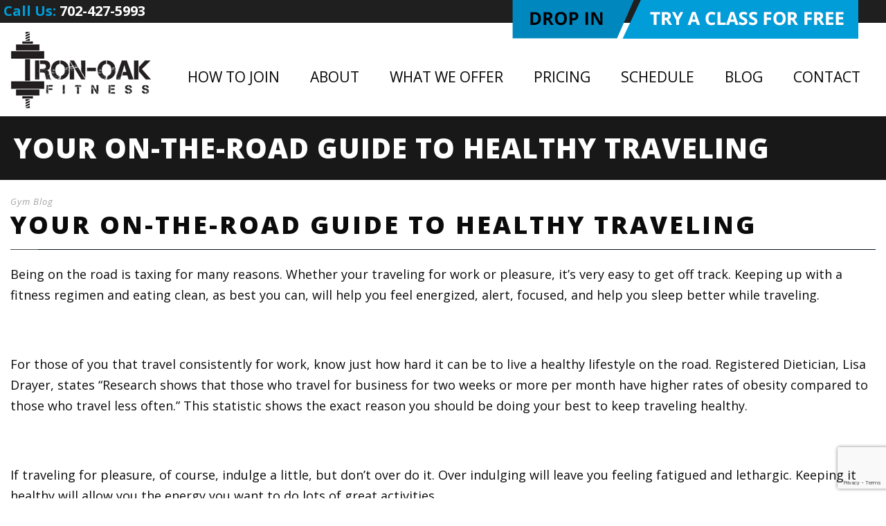

--- FILE ---
content_type: text/html; charset=utf-8
request_url: https://www.google.com/recaptcha/api2/anchor?ar=1&k=6LfG-dUrAAAAACW3xSHxhJ8If7ObbhS9gR9jlhpo&co=aHR0cHM6Ly9pcm9uLW9ha2ZpdG5lc3MuY29tOjQ0Mw..&hl=en&v=PoyoqOPhxBO7pBk68S4YbpHZ&size=invisible&anchor-ms=20000&execute-ms=30000&cb=l3mj8krbt5c8
body_size: 48611
content:
<!DOCTYPE HTML><html dir="ltr" lang="en"><head><meta http-equiv="Content-Type" content="text/html; charset=UTF-8">
<meta http-equiv="X-UA-Compatible" content="IE=edge">
<title>reCAPTCHA</title>
<style type="text/css">
/* cyrillic-ext */
@font-face {
  font-family: 'Roboto';
  font-style: normal;
  font-weight: 400;
  font-stretch: 100%;
  src: url(//fonts.gstatic.com/s/roboto/v48/KFO7CnqEu92Fr1ME7kSn66aGLdTylUAMa3GUBHMdazTgWw.woff2) format('woff2');
  unicode-range: U+0460-052F, U+1C80-1C8A, U+20B4, U+2DE0-2DFF, U+A640-A69F, U+FE2E-FE2F;
}
/* cyrillic */
@font-face {
  font-family: 'Roboto';
  font-style: normal;
  font-weight: 400;
  font-stretch: 100%;
  src: url(//fonts.gstatic.com/s/roboto/v48/KFO7CnqEu92Fr1ME7kSn66aGLdTylUAMa3iUBHMdazTgWw.woff2) format('woff2');
  unicode-range: U+0301, U+0400-045F, U+0490-0491, U+04B0-04B1, U+2116;
}
/* greek-ext */
@font-face {
  font-family: 'Roboto';
  font-style: normal;
  font-weight: 400;
  font-stretch: 100%;
  src: url(//fonts.gstatic.com/s/roboto/v48/KFO7CnqEu92Fr1ME7kSn66aGLdTylUAMa3CUBHMdazTgWw.woff2) format('woff2');
  unicode-range: U+1F00-1FFF;
}
/* greek */
@font-face {
  font-family: 'Roboto';
  font-style: normal;
  font-weight: 400;
  font-stretch: 100%;
  src: url(//fonts.gstatic.com/s/roboto/v48/KFO7CnqEu92Fr1ME7kSn66aGLdTylUAMa3-UBHMdazTgWw.woff2) format('woff2');
  unicode-range: U+0370-0377, U+037A-037F, U+0384-038A, U+038C, U+038E-03A1, U+03A3-03FF;
}
/* math */
@font-face {
  font-family: 'Roboto';
  font-style: normal;
  font-weight: 400;
  font-stretch: 100%;
  src: url(//fonts.gstatic.com/s/roboto/v48/KFO7CnqEu92Fr1ME7kSn66aGLdTylUAMawCUBHMdazTgWw.woff2) format('woff2');
  unicode-range: U+0302-0303, U+0305, U+0307-0308, U+0310, U+0312, U+0315, U+031A, U+0326-0327, U+032C, U+032F-0330, U+0332-0333, U+0338, U+033A, U+0346, U+034D, U+0391-03A1, U+03A3-03A9, U+03B1-03C9, U+03D1, U+03D5-03D6, U+03F0-03F1, U+03F4-03F5, U+2016-2017, U+2034-2038, U+203C, U+2040, U+2043, U+2047, U+2050, U+2057, U+205F, U+2070-2071, U+2074-208E, U+2090-209C, U+20D0-20DC, U+20E1, U+20E5-20EF, U+2100-2112, U+2114-2115, U+2117-2121, U+2123-214F, U+2190, U+2192, U+2194-21AE, U+21B0-21E5, U+21F1-21F2, U+21F4-2211, U+2213-2214, U+2216-22FF, U+2308-230B, U+2310, U+2319, U+231C-2321, U+2336-237A, U+237C, U+2395, U+239B-23B7, U+23D0, U+23DC-23E1, U+2474-2475, U+25AF, U+25B3, U+25B7, U+25BD, U+25C1, U+25CA, U+25CC, U+25FB, U+266D-266F, U+27C0-27FF, U+2900-2AFF, U+2B0E-2B11, U+2B30-2B4C, U+2BFE, U+3030, U+FF5B, U+FF5D, U+1D400-1D7FF, U+1EE00-1EEFF;
}
/* symbols */
@font-face {
  font-family: 'Roboto';
  font-style: normal;
  font-weight: 400;
  font-stretch: 100%;
  src: url(//fonts.gstatic.com/s/roboto/v48/KFO7CnqEu92Fr1ME7kSn66aGLdTylUAMaxKUBHMdazTgWw.woff2) format('woff2');
  unicode-range: U+0001-000C, U+000E-001F, U+007F-009F, U+20DD-20E0, U+20E2-20E4, U+2150-218F, U+2190, U+2192, U+2194-2199, U+21AF, U+21E6-21F0, U+21F3, U+2218-2219, U+2299, U+22C4-22C6, U+2300-243F, U+2440-244A, U+2460-24FF, U+25A0-27BF, U+2800-28FF, U+2921-2922, U+2981, U+29BF, U+29EB, U+2B00-2BFF, U+4DC0-4DFF, U+FFF9-FFFB, U+10140-1018E, U+10190-1019C, U+101A0, U+101D0-101FD, U+102E0-102FB, U+10E60-10E7E, U+1D2C0-1D2D3, U+1D2E0-1D37F, U+1F000-1F0FF, U+1F100-1F1AD, U+1F1E6-1F1FF, U+1F30D-1F30F, U+1F315, U+1F31C, U+1F31E, U+1F320-1F32C, U+1F336, U+1F378, U+1F37D, U+1F382, U+1F393-1F39F, U+1F3A7-1F3A8, U+1F3AC-1F3AF, U+1F3C2, U+1F3C4-1F3C6, U+1F3CA-1F3CE, U+1F3D4-1F3E0, U+1F3ED, U+1F3F1-1F3F3, U+1F3F5-1F3F7, U+1F408, U+1F415, U+1F41F, U+1F426, U+1F43F, U+1F441-1F442, U+1F444, U+1F446-1F449, U+1F44C-1F44E, U+1F453, U+1F46A, U+1F47D, U+1F4A3, U+1F4B0, U+1F4B3, U+1F4B9, U+1F4BB, U+1F4BF, U+1F4C8-1F4CB, U+1F4D6, U+1F4DA, U+1F4DF, U+1F4E3-1F4E6, U+1F4EA-1F4ED, U+1F4F7, U+1F4F9-1F4FB, U+1F4FD-1F4FE, U+1F503, U+1F507-1F50B, U+1F50D, U+1F512-1F513, U+1F53E-1F54A, U+1F54F-1F5FA, U+1F610, U+1F650-1F67F, U+1F687, U+1F68D, U+1F691, U+1F694, U+1F698, U+1F6AD, U+1F6B2, U+1F6B9-1F6BA, U+1F6BC, U+1F6C6-1F6CF, U+1F6D3-1F6D7, U+1F6E0-1F6EA, U+1F6F0-1F6F3, U+1F6F7-1F6FC, U+1F700-1F7FF, U+1F800-1F80B, U+1F810-1F847, U+1F850-1F859, U+1F860-1F887, U+1F890-1F8AD, U+1F8B0-1F8BB, U+1F8C0-1F8C1, U+1F900-1F90B, U+1F93B, U+1F946, U+1F984, U+1F996, U+1F9E9, U+1FA00-1FA6F, U+1FA70-1FA7C, U+1FA80-1FA89, U+1FA8F-1FAC6, U+1FACE-1FADC, U+1FADF-1FAE9, U+1FAF0-1FAF8, U+1FB00-1FBFF;
}
/* vietnamese */
@font-face {
  font-family: 'Roboto';
  font-style: normal;
  font-weight: 400;
  font-stretch: 100%;
  src: url(//fonts.gstatic.com/s/roboto/v48/KFO7CnqEu92Fr1ME7kSn66aGLdTylUAMa3OUBHMdazTgWw.woff2) format('woff2');
  unicode-range: U+0102-0103, U+0110-0111, U+0128-0129, U+0168-0169, U+01A0-01A1, U+01AF-01B0, U+0300-0301, U+0303-0304, U+0308-0309, U+0323, U+0329, U+1EA0-1EF9, U+20AB;
}
/* latin-ext */
@font-face {
  font-family: 'Roboto';
  font-style: normal;
  font-weight: 400;
  font-stretch: 100%;
  src: url(//fonts.gstatic.com/s/roboto/v48/KFO7CnqEu92Fr1ME7kSn66aGLdTylUAMa3KUBHMdazTgWw.woff2) format('woff2');
  unicode-range: U+0100-02BA, U+02BD-02C5, U+02C7-02CC, U+02CE-02D7, U+02DD-02FF, U+0304, U+0308, U+0329, U+1D00-1DBF, U+1E00-1E9F, U+1EF2-1EFF, U+2020, U+20A0-20AB, U+20AD-20C0, U+2113, U+2C60-2C7F, U+A720-A7FF;
}
/* latin */
@font-face {
  font-family: 'Roboto';
  font-style: normal;
  font-weight: 400;
  font-stretch: 100%;
  src: url(//fonts.gstatic.com/s/roboto/v48/KFO7CnqEu92Fr1ME7kSn66aGLdTylUAMa3yUBHMdazQ.woff2) format('woff2');
  unicode-range: U+0000-00FF, U+0131, U+0152-0153, U+02BB-02BC, U+02C6, U+02DA, U+02DC, U+0304, U+0308, U+0329, U+2000-206F, U+20AC, U+2122, U+2191, U+2193, U+2212, U+2215, U+FEFF, U+FFFD;
}
/* cyrillic-ext */
@font-face {
  font-family: 'Roboto';
  font-style: normal;
  font-weight: 500;
  font-stretch: 100%;
  src: url(//fonts.gstatic.com/s/roboto/v48/KFO7CnqEu92Fr1ME7kSn66aGLdTylUAMa3GUBHMdazTgWw.woff2) format('woff2');
  unicode-range: U+0460-052F, U+1C80-1C8A, U+20B4, U+2DE0-2DFF, U+A640-A69F, U+FE2E-FE2F;
}
/* cyrillic */
@font-face {
  font-family: 'Roboto';
  font-style: normal;
  font-weight: 500;
  font-stretch: 100%;
  src: url(//fonts.gstatic.com/s/roboto/v48/KFO7CnqEu92Fr1ME7kSn66aGLdTylUAMa3iUBHMdazTgWw.woff2) format('woff2');
  unicode-range: U+0301, U+0400-045F, U+0490-0491, U+04B0-04B1, U+2116;
}
/* greek-ext */
@font-face {
  font-family: 'Roboto';
  font-style: normal;
  font-weight: 500;
  font-stretch: 100%;
  src: url(//fonts.gstatic.com/s/roboto/v48/KFO7CnqEu92Fr1ME7kSn66aGLdTylUAMa3CUBHMdazTgWw.woff2) format('woff2');
  unicode-range: U+1F00-1FFF;
}
/* greek */
@font-face {
  font-family: 'Roboto';
  font-style: normal;
  font-weight: 500;
  font-stretch: 100%;
  src: url(//fonts.gstatic.com/s/roboto/v48/KFO7CnqEu92Fr1ME7kSn66aGLdTylUAMa3-UBHMdazTgWw.woff2) format('woff2');
  unicode-range: U+0370-0377, U+037A-037F, U+0384-038A, U+038C, U+038E-03A1, U+03A3-03FF;
}
/* math */
@font-face {
  font-family: 'Roboto';
  font-style: normal;
  font-weight: 500;
  font-stretch: 100%;
  src: url(//fonts.gstatic.com/s/roboto/v48/KFO7CnqEu92Fr1ME7kSn66aGLdTylUAMawCUBHMdazTgWw.woff2) format('woff2');
  unicode-range: U+0302-0303, U+0305, U+0307-0308, U+0310, U+0312, U+0315, U+031A, U+0326-0327, U+032C, U+032F-0330, U+0332-0333, U+0338, U+033A, U+0346, U+034D, U+0391-03A1, U+03A3-03A9, U+03B1-03C9, U+03D1, U+03D5-03D6, U+03F0-03F1, U+03F4-03F5, U+2016-2017, U+2034-2038, U+203C, U+2040, U+2043, U+2047, U+2050, U+2057, U+205F, U+2070-2071, U+2074-208E, U+2090-209C, U+20D0-20DC, U+20E1, U+20E5-20EF, U+2100-2112, U+2114-2115, U+2117-2121, U+2123-214F, U+2190, U+2192, U+2194-21AE, U+21B0-21E5, U+21F1-21F2, U+21F4-2211, U+2213-2214, U+2216-22FF, U+2308-230B, U+2310, U+2319, U+231C-2321, U+2336-237A, U+237C, U+2395, U+239B-23B7, U+23D0, U+23DC-23E1, U+2474-2475, U+25AF, U+25B3, U+25B7, U+25BD, U+25C1, U+25CA, U+25CC, U+25FB, U+266D-266F, U+27C0-27FF, U+2900-2AFF, U+2B0E-2B11, U+2B30-2B4C, U+2BFE, U+3030, U+FF5B, U+FF5D, U+1D400-1D7FF, U+1EE00-1EEFF;
}
/* symbols */
@font-face {
  font-family: 'Roboto';
  font-style: normal;
  font-weight: 500;
  font-stretch: 100%;
  src: url(//fonts.gstatic.com/s/roboto/v48/KFO7CnqEu92Fr1ME7kSn66aGLdTylUAMaxKUBHMdazTgWw.woff2) format('woff2');
  unicode-range: U+0001-000C, U+000E-001F, U+007F-009F, U+20DD-20E0, U+20E2-20E4, U+2150-218F, U+2190, U+2192, U+2194-2199, U+21AF, U+21E6-21F0, U+21F3, U+2218-2219, U+2299, U+22C4-22C6, U+2300-243F, U+2440-244A, U+2460-24FF, U+25A0-27BF, U+2800-28FF, U+2921-2922, U+2981, U+29BF, U+29EB, U+2B00-2BFF, U+4DC0-4DFF, U+FFF9-FFFB, U+10140-1018E, U+10190-1019C, U+101A0, U+101D0-101FD, U+102E0-102FB, U+10E60-10E7E, U+1D2C0-1D2D3, U+1D2E0-1D37F, U+1F000-1F0FF, U+1F100-1F1AD, U+1F1E6-1F1FF, U+1F30D-1F30F, U+1F315, U+1F31C, U+1F31E, U+1F320-1F32C, U+1F336, U+1F378, U+1F37D, U+1F382, U+1F393-1F39F, U+1F3A7-1F3A8, U+1F3AC-1F3AF, U+1F3C2, U+1F3C4-1F3C6, U+1F3CA-1F3CE, U+1F3D4-1F3E0, U+1F3ED, U+1F3F1-1F3F3, U+1F3F5-1F3F7, U+1F408, U+1F415, U+1F41F, U+1F426, U+1F43F, U+1F441-1F442, U+1F444, U+1F446-1F449, U+1F44C-1F44E, U+1F453, U+1F46A, U+1F47D, U+1F4A3, U+1F4B0, U+1F4B3, U+1F4B9, U+1F4BB, U+1F4BF, U+1F4C8-1F4CB, U+1F4D6, U+1F4DA, U+1F4DF, U+1F4E3-1F4E6, U+1F4EA-1F4ED, U+1F4F7, U+1F4F9-1F4FB, U+1F4FD-1F4FE, U+1F503, U+1F507-1F50B, U+1F50D, U+1F512-1F513, U+1F53E-1F54A, U+1F54F-1F5FA, U+1F610, U+1F650-1F67F, U+1F687, U+1F68D, U+1F691, U+1F694, U+1F698, U+1F6AD, U+1F6B2, U+1F6B9-1F6BA, U+1F6BC, U+1F6C6-1F6CF, U+1F6D3-1F6D7, U+1F6E0-1F6EA, U+1F6F0-1F6F3, U+1F6F7-1F6FC, U+1F700-1F7FF, U+1F800-1F80B, U+1F810-1F847, U+1F850-1F859, U+1F860-1F887, U+1F890-1F8AD, U+1F8B0-1F8BB, U+1F8C0-1F8C1, U+1F900-1F90B, U+1F93B, U+1F946, U+1F984, U+1F996, U+1F9E9, U+1FA00-1FA6F, U+1FA70-1FA7C, U+1FA80-1FA89, U+1FA8F-1FAC6, U+1FACE-1FADC, U+1FADF-1FAE9, U+1FAF0-1FAF8, U+1FB00-1FBFF;
}
/* vietnamese */
@font-face {
  font-family: 'Roboto';
  font-style: normal;
  font-weight: 500;
  font-stretch: 100%;
  src: url(//fonts.gstatic.com/s/roboto/v48/KFO7CnqEu92Fr1ME7kSn66aGLdTylUAMa3OUBHMdazTgWw.woff2) format('woff2');
  unicode-range: U+0102-0103, U+0110-0111, U+0128-0129, U+0168-0169, U+01A0-01A1, U+01AF-01B0, U+0300-0301, U+0303-0304, U+0308-0309, U+0323, U+0329, U+1EA0-1EF9, U+20AB;
}
/* latin-ext */
@font-face {
  font-family: 'Roboto';
  font-style: normal;
  font-weight: 500;
  font-stretch: 100%;
  src: url(//fonts.gstatic.com/s/roboto/v48/KFO7CnqEu92Fr1ME7kSn66aGLdTylUAMa3KUBHMdazTgWw.woff2) format('woff2');
  unicode-range: U+0100-02BA, U+02BD-02C5, U+02C7-02CC, U+02CE-02D7, U+02DD-02FF, U+0304, U+0308, U+0329, U+1D00-1DBF, U+1E00-1E9F, U+1EF2-1EFF, U+2020, U+20A0-20AB, U+20AD-20C0, U+2113, U+2C60-2C7F, U+A720-A7FF;
}
/* latin */
@font-face {
  font-family: 'Roboto';
  font-style: normal;
  font-weight: 500;
  font-stretch: 100%;
  src: url(//fonts.gstatic.com/s/roboto/v48/KFO7CnqEu92Fr1ME7kSn66aGLdTylUAMa3yUBHMdazQ.woff2) format('woff2');
  unicode-range: U+0000-00FF, U+0131, U+0152-0153, U+02BB-02BC, U+02C6, U+02DA, U+02DC, U+0304, U+0308, U+0329, U+2000-206F, U+20AC, U+2122, U+2191, U+2193, U+2212, U+2215, U+FEFF, U+FFFD;
}
/* cyrillic-ext */
@font-face {
  font-family: 'Roboto';
  font-style: normal;
  font-weight: 900;
  font-stretch: 100%;
  src: url(//fonts.gstatic.com/s/roboto/v48/KFO7CnqEu92Fr1ME7kSn66aGLdTylUAMa3GUBHMdazTgWw.woff2) format('woff2');
  unicode-range: U+0460-052F, U+1C80-1C8A, U+20B4, U+2DE0-2DFF, U+A640-A69F, U+FE2E-FE2F;
}
/* cyrillic */
@font-face {
  font-family: 'Roboto';
  font-style: normal;
  font-weight: 900;
  font-stretch: 100%;
  src: url(//fonts.gstatic.com/s/roboto/v48/KFO7CnqEu92Fr1ME7kSn66aGLdTylUAMa3iUBHMdazTgWw.woff2) format('woff2');
  unicode-range: U+0301, U+0400-045F, U+0490-0491, U+04B0-04B1, U+2116;
}
/* greek-ext */
@font-face {
  font-family: 'Roboto';
  font-style: normal;
  font-weight: 900;
  font-stretch: 100%;
  src: url(//fonts.gstatic.com/s/roboto/v48/KFO7CnqEu92Fr1ME7kSn66aGLdTylUAMa3CUBHMdazTgWw.woff2) format('woff2');
  unicode-range: U+1F00-1FFF;
}
/* greek */
@font-face {
  font-family: 'Roboto';
  font-style: normal;
  font-weight: 900;
  font-stretch: 100%;
  src: url(//fonts.gstatic.com/s/roboto/v48/KFO7CnqEu92Fr1ME7kSn66aGLdTylUAMa3-UBHMdazTgWw.woff2) format('woff2');
  unicode-range: U+0370-0377, U+037A-037F, U+0384-038A, U+038C, U+038E-03A1, U+03A3-03FF;
}
/* math */
@font-face {
  font-family: 'Roboto';
  font-style: normal;
  font-weight: 900;
  font-stretch: 100%;
  src: url(//fonts.gstatic.com/s/roboto/v48/KFO7CnqEu92Fr1ME7kSn66aGLdTylUAMawCUBHMdazTgWw.woff2) format('woff2');
  unicode-range: U+0302-0303, U+0305, U+0307-0308, U+0310, U+0312, U+0315, U+031A, U+0326-0327, U+032C, U+032F-0330, U+0332-0333, U+0338, U+033A, U+0346, U+034D, U+0391-03A1, U+03A3-03A9, U+03B1-03C9, U+03D1, U+03D5-03D6, U+03F0-03F1, U+03F4-03F5, U+2016-2017, U+2034-2038, U+203C, U+2040, U+2043, U+2047, U+2050, U+2057, U+205F, U+2070-2071, U+2074-208E, U+2090-209C, U+20D0-20DC, U+20E1, U+20E5-20EF, U+2100-2112, U+2114-2115, U+2117-2121, U+2123-214F, U+2190, U+2192, U+2194-21AE, U+21B0-21E5, U+21F1-21F2, U+21F4-2211, U+2213-2214, U+2216-22FF, U+2308-230B, U+2310, U+2319, U+231C-2321, U+2336-237A, U+237C, U+2395, U+239B-23B7, U+23D0, U+23DC-23E1, U+2474-2475, U+25AF, U+25B3, U+25B7, U+25BD, U+25C1, U+25CA, U+25CC, U+25FB, U+266D-266F, U+27C0-27FF, U+2900-2AFF, U+2B0E-2B11, U+2B30-2B4C, U+2BFE, U+3030, U+FF5B, U+FF5D, U+1D400-1D7FF, U+1EE00-1EEFF;
}
/* symbols */
@font-face {
  font-family: 'Roboto';
  font-style: normal;
  font-weight: 900;
  font-stretch: 100%;
  src: url(//fonts.gstatic.com/s/roboto/v48/KFO7CnqEu92Fr1ME7kSn66aGLdTylUAMaxKUBHMdazTgWw.woff2) format('woff2');
  unicode-range: U+0001-000C, U+000E-001F, U+007F-009F, U+20DD-20E0, U+20E2-20E4, U+2150-218F, U+2190, U+2192, U+2194-2199, U+21AF, U+21E6-21F0, U+21F3, U+2218-2219, U+2299, U+22C4-22C6, U+2300-243F, U+2440-244A, U+2460-24FF, U+25A0-27BF, U+2800-28FF, U+2921-2922, U+2981, U+29BF, U+29EB, U+2B00-2BFF, U+4DC0-4DFF, U+FFF9-FFFB, U+10140-1018E, U+10190-1019C, U+101A0, U+101D0-101FD, U+102E0-102FB, U+10E60-10E7E, U+1D2C0-1D2D3, U+1D2E0-1D37F, U+1F000-1F0FF, U+1F100-1F1AD, U+1F1E6-1F1FF, U+1F30D-1F30F, U+1F315, U+1F31C, U+1F31E, U+1F320-1F32C, U+1F336, U+1F378, U+1F37D, U+1F382, U+1F393-1F39F, U+1F3A7-1F3A8, U+1F3AC-1F3AF, U+1F3C2, U+1F3C4-1F3C6, U+1F3CA-1F3CE, U+1F3D4-1F3E0, U+1F3ED, U+1F3F1-1F3F3, U+1F3F5-1F3F7, U+1F408, U+1F415, U+1F41F, U+1F426, U+1F43F, U+1F441-1F442, U+1F444, U+1F446-1F449, U+1F44C-1F44E, U+1F453, U+1F46A, U+1F47D, U+1F4A3, U+1F4B0, U+1F4B3, U+1F4B9, U+1F4BB, U+1F4BF, U+1F4C8-1F4CB, U+1F4D6, U+1F4DA, U+1F4DF, U+1F4E3-1F4E6, U+1F4EA-1F4ED, U+1F4F7, U+1F4F9-1F4FB, U+1F4FD-1F4FE, U+1F503, U+1F507-1F50B, U+1F50D, U+1F512-1F513, U+1F53E-1F54A, U+1F54F-1F5FA, U+1F610, U+1F650-1F67F, U+1F687, U+1F68D, U+1F691, U+1F694, U+1F698, U+1F6AD, U+1F6B2, U+1F6B9-1F6BA, U+1F6BC, U+1F6C6-1F6CF, U+1F6D3-1F6D7, U+1F6E0-1F6EA, U+1F6F0-1F6F3, U+1F6F7-1F6FC, U+1F700-1F7FF, U+1F800-1F80B, U+1F810-1F847, U+1F850-1F859, U+1F860-1F887, U+1F890-1F8AD, U+1F8B0-1F8BB, U+1F8C0-1F8C1, U+1F900-1F90B, U+1F93B, U+1F946, U+1F984, U+1F996, U+1F9E9, U+1FA00-1FA6F, U+1FA70-1FA7C, U+1FA80-1FA89, U+1FA8F-1FAC6, U+1FACE-1FADC, U+1FADF-1FAE9, U+1FAF0-1FAF8, U+1FB00-1FBFF;
}
/* vietnamese */
@font-face {
  font-family: 'Roboto';
  font-style: normal;
  font-weight: 900;
  font-stretch: 100%;
  src: url(//fonts.gstatic.com/s/roboto/v48/KFO7CnqEu92Fr1ME7kSn66aGLdTylUAMa3OUBHMdazTgWw.woff2) format('woff2');
  unicode-range: U+0102-0103, U+0110-0111, U+0128-0129, U+0168-0169, U+01A0-01A1, U+01AF-01B0, U+0300-0301, U+0303-0304, U+0308-0309, U+0323, U+0329, U+1EA0-1EF9, U+20AB;
}
/* latin-ext */
@font-face {
  font-family: 'Roboto';
  font-style: normal;
  font-weight: 900;
  font-stretch: 100%;
  src: url(//fonts.gstatic.com/s/roboto/v48/KFO7CnqEu92Fr1ME7kSn66aGLdTylUAMa3KUBHMdazTgWw.woff2) format('woff2');
  unicode-range: U+0100-02BA, U+02BD-02C5, U+02C7-02CC, U+02CE-02D7, U+02DD-02FF, U+0304, U+0308, U+0329, U+1D00-1DBF, U+1E00-1E9F, U+1EF2-1EFF, U+2020, U+20A0-20AB, U+20AD-20C0, U+2113, U+2C60-2C7F, U+A720-A7FF;
}
/* latin */
@font-face {
  font-family: 'Roboto';
  font-style: normal;
  font-weight: 900;
  font-stretch: 100%;
  src: url(//fonts.gstatic.com/s/roboto/v48/KFO7CnqEu92Fr1ME7kSn66aGLdTylUAMa3yUBHMdazQ.woff2) format('woff2');
  unicode-range: U+0000-00FF, U+0131, U+0152-0153, U+02BB-02BC, U+02C6, U+02DA, U+02DC, U+0304, U+0308, U+0329, U+2000-206F, U+20AC, U+2122, U+2191, U+2193, U+2212, U+2215, U+FEFF, U+FFFD;
}

</style>
<link rel="stylesheet" type="text/css" href="https://www.gstatic.com/recaptcha/releases/PoyoqOPhxBO7pBk68S4YbpHZ/styles__ltr.css">
<script nonce="Thblsx0uUFzFwt3eeabyWw" type="text/javascript">window['__recaptcha_api'] = 'https://www.google.com/recaptcha/api2/';</script>
<script type="text/javascript" src="https://www.gstatic.com/recaptcha/releases/PoyoqOPhxBO7pBk68S4YbpHZ/recaptcha__en.js" nonce="Thblsx0uUFzFwt3eeabyWw">
      
    </script></head>
<body><div id="rc-anchor-alert" class="rc-anchor-alert"></div>
<input type="hidden" id="recaptcha-token" value="[base64]">
<script type="text/javascript" nonce="Thblsx0uUFzFwt3eeabyWw">
      recaptcha.anchor.Main.init("[\x22ainput\x22,[\x22bgdata\x22,\x22\x22,\[base64]/[base64]/[base64]/[base64]/[base64]/[base64]/KGcoTywyNTMsTy5PKSxVRyhPLEMpKTpnKE8sMjUzLEMpLE8pKSxsKSksTykpfSxieT1mdW5jdGlvbihDLE8sdSxsKXtmb3IobD0odT1SKEMpLDApO08+MDtPLS0pbD1sPDw4fFooQyk7ZyhDLHUsbCl9LFVHPWZ1bmN0aW9uKEMsTyl7Qy5pLmxlbmd0aD4xMDQ/[base64]/[base64]/[base64]/[base64]/[base64]/[base64]/[base64]\\u003d\x22,\[base64]\\u003d\\u003d\x22,\x22w4hYwpIiw6ErwrDDiBHDjCfDjMOOwozCpWo1wpTDuMOwN25/[base64]/DozDCmivDqmpCYmliAMK4ZxHCswLDpELDh8OVFMOnMMO9wpU4S17DtsO6w5jDqcK/P8KrwrZrw4jDg0jCmjhCOFV+wqjDosOow5nCmsKLwo8Sw4dgKMKXBlfCm8Kew7o6wqTCq3bCiVUGw5PDkkFVZsKww4/ChV9DwpMBIMKjw6xXPCNJaAdOQMKQfXEUfMOpwpA1Tmttw75EwrLDsMKcfMOqw4DDkhnDhsKVGMKZwrEbUcK3w55Lwp0PZcOJbcOZUW/[base64]/Ch8OawrknwpHDoSorw6RYHMOrVMOBwr9Qw6bDo8KowpjCnE5SOQPDrnptPsOpw5/DvWsbOcO8GcKQwpnCn2tXHxvDhsKZKzrCjxsdMcOMw7fDhcKAY3fDiX3CkcKuJ8OtDW/DlsObP8OPwrLDohRswprCvcOKQ8Kef8OHwqjCrjRfeDfDjQ3CkxNrw6skw63CpMKkIcK1e8KSwqFwOmBMwq/CtMKqw5zCrsO7wqEHMgRIOsOhN8OiwoJTbwNBwr9nw7PDlsOuw44+wqHDqBduwrfCo1sbw6nDqcOXCV/DgcOuwpJ8w7/[base64]/Lx7DlMO5w5zDmjrDicOsDU7DrsKMwo9qw5s4WhEJfjjDtMOYO8O/dUt7KsOzw51Zwp7DgCTDq0g9wq/DqcOJG8OaVUHDuBlEw70NwpnDqsK3fnzCvHVjAsO0wpXDt8KfUMOow4HCu3/DlT4tTMKEMClYZsKQTsKkwosfw78FwqXCsMKfw6PConQ6w6rCjVF8ecOewogTIcKBB2cDTsO4w67ClMOTw5fCtSTCtsKAwqzDkWXDj03DhQ7Dl8KaDGvDqhjCkwPDujdJwotawrc1wqDDiDUywqfCv1lLwqjDtxzCpnHCtjHDlsKlw6YUw4jDosK5JBfCmX/[base64]/CnGcScAYEdHV3NGpKw4LDliYWJcKaw4MXw5LDghZyfcKJEcKXeMKVwrfDkcOCWHsEZgfDhjsGN8OMWX7ChiYSwpPDqMOCacK/w7zDs1jCh8K2wq9HwppgRcKuw7XDk8OEw45zw5HDs8OCwqTDnQvCiSfCu3fCmcKhw5bDjjnCtcOcwq3Dq8K5KmwZw6xVw55PQ8OPQTTDp8KYfBPDjMOhAX7CuTPDgsKJKsOPSnglwrjCmkoQw7YowoIywqDCnhfDsMKxPsKgw4E/[base64]/ClcKxwpsqfsOeM8KbwpgrAsKFZMOdwpfDjzE9wrM7HhjDs8KAQ8OXOsOewoJyw5fCksOWCTNBf8K1DcOLVMKfBDZWCMKVw5DCuRnDq8OIwpV1TMK5ZEVpWcOMwq/DgcOYRMO9woY6VsO0wpEydm3Ck0TDl8O/[base64]/MjrCh8K8SxVXLMKTCRUWQyPDnjbCs8Ovw7DDqxELBDwsFB3CkMOBRsKpZzc+wpYOM8Kbw45vCsK4KMOvwp5JCXh+wp/[base64]/wovCgioWLUZndsOtXTt1w6bDpH7CklhpdMKiP8KmTgvDjUPDhsOZw4zCocOqw6EjfAzCvzFDwrJpeBErB8KoQm9rEFnCljU6QUtQEyNvSBUmHxXCqBQlX8Oww5Bcw63DpMOBHsOSwqcGw7ZTLEvCssOBw4RxQF/ClghFwqPDqMKPA8OewrBPKcKow4/DnsO/[base64]/Ci2nDicKdCwjDtjTDjV3DkCnCvh14woJjAnPCjzrDu3EDLMORw7LDrsOYUDPDqHQjw6LCiMOaw7BaI0LCq8KaH8Krf8OnwrF7QxbDqMOyMzzDmsOzWExNY8Kow77ChxTCm8OSw5jCmibClzsBw5fDqMKlTMKUw6TCu8KPw7PCp2vDjBYZHcObFTfCtE/CinYtCsOEHRMdw6RCIjRRLsORwqDCk8KBVcKpw77Dllw9wooswr3CpRLDv8OqwoJvwq/DjwjDigTDtGJtZMOMCmjCtSLDtR/Cv8Kpw6YCw4TCvcOHMS/DjAdCw6BsWcKbD27Djyw4aUHDucKHeVp9wqdIw5cgwqEfwos3cMOsJcKfw7BGwq95DcKzfMKGwoc/w7jCpAlPw58OwovDgcOmwqPCix1kwpPCvsOBB8OBw4DCq8KPwrUfbCluGsKKccOJECE1wq0JC8OZwo/DsB4bCT3CgsKZwrVnFsKAckHDjcK8Ckpawr93w5rDpFLCi0tgUxrDjcKOdcKHwqMqQSZbESwOYMKaw6d6HsO1bsKcARJuw7bDicKrwoYePErCkRTCvcKFbD87YsKoCD/CkVvCm19adxkMw7bCmMKHwpbCrH3DucOOwropOcKMw6jClV3CuMKnbsKbw6QXGcKcwoLDul7DpULCpcKywqzCmD/Dh8KYeMOOw5/Cp28OGMKUwodHQsOfGhMzQcOyw5YOwr9iw43Dk3oIwrbDomxZQ2EmMMKNIC4UTWHCoER8cExKFDMDV2XDmDzDgTPCqRjCj8KTHzPDoyXDi1NPw5zDkR9Swqgyw4zCjVrDrVRjV03CpE5TwqHDrF/DlsO5XkvDpUhmwrh/PVzCgsKSw7BPwp/CjC42PCk8wqsfU8ObPFfClMOowqEHfsKCC8KZw544wq4Swolow6bDgsKhCSLDoTjCkcOkfMKyw5IJw6TCvMKKw7DDkCbDhV3DmB8/LMKgwpoVwplVw698ZcONdcONwr3Do8O3VD3Ch3/DrsK6w4LCoCDDssKiwo4Cwrhvwpc/woATVsORRybCtcOzYEl7AcKTw5N1RnAVw4cMwozDoWx8bsOPwo4kw5s2GcORQ8KXwr/Dt8KWSiLCsQ7CtX7DvcK/D8KXwp8GI37CrBrDvMOSwpnCsMKHw6XCvmvCpsKRwqjDpcO2woXCk8ONNMKSeWYfEz/Cg8ORw6vDthxocBdYXMOsZx8nwpPDlj/DlsOywqzDr8Kjw5LDnxvCjSMNw7/DizLDmkQ/w4TCvsKGdcK5wo3DisO0w6MOwo9+w7vCi0E8w6MMw5YBUcKTw6HDjsOECcOtwrLCt0nDosKTwpnCpsOsUS/[base64]/CmwjDt8KaXBfClMKowq7CnMKFGMOSw4PDg8Krw7HCsGzCiGMQwqPDj8OKw6sxw6xrw4fCi8OtwqE8YsKnKcOGdsK+w4rDr2IHRB4Ow6jComkYwp/CscOrw7tENsO3w7cJw5TCuMKcw4ZXw6QZbAVRCsKSw7BnwodCQHHDscKKOhUcw4sMB2rDjsOdw45peMKcwpXDtlQiwrtAw4LCpGLDmGlGw6jDpwVvBmxZXnpuVMOQwosqwpxsVcKrwpdxw5x8e17Ch8Kcw5Iaw69UJcKow4vDsD9SwqDDsDnCnQFdHTAuw45RG8O/LMKAwoYmw7UGdMOiwqnCg0vCuB/[base64]/wrPDqlDDuMOrLgTCvcOeEkEww6XDk2TDgUfDsVMxwp5xwqoUw6h/w77Cg1nCpA/Dr1Nsw7Mmwrs6w4PDuMOIwrbCmcOyQ0/[base64]/CscKmw7cCwqgCLMK4csK1w7XDs8K2AlrCisOQf8OxQgsVOsOQUQ5XNcOQw5Avw7XDhQrDmTPDoyswMlMsTsKMwrbDg8KkeUDCocKMYsO8F8KnwrzDnycndwxBwpLDhsO6woxyw7bDt2TCuSDDvHMkw7LCnX/[base64]/DqzdiUcK9w5LDj8OVwoDCrRlGJgjDjX7CssOFwozDlgfCtGDCiMKkeGXCs0bDinbDrxLDth/DmsK+wrg9eMKfYi7ClWl9XzbCo8KowpIcwqoePsO9wrFkw4HCtcO4w7p3wpXDq8KBw6zClGnDnBYcwr/DiDTCkF8SU1wzc3Mgw41jWMOYwol3w6Zxwr/DoRHDjEhuAg5ew7nCpMOtDT15wprDtcKlw6/Cn8OkBGvChsKwSUzCuDvDn1jDssO7w7TCvjVUwpsVaThIN8KYP2vDo0YIZG7Dj8OJwpfCjcOgVz/Cj8Ofw7AVesK+w4LDucK5wrrCtcKbKcOZwpcMwrAKw7/CucO1w6PDjMKOwoXDr8Kiwq3CkkRmUzzCjMOZRcKsPWRnwpYhwpLCmsKZwprDggHCnsKRwqXDogdrJ20RdmvCv03Di8O5w4NswqkcDMKMw5fCuMOfw5x/w41Rw5w/wp17wqc5BMO9CMO4IMORS8K8w7wGFsKMcsOkwqLDgwLCocOPAVbCgMOsw75Nwo9IZ2VqXxLDgDxtwoDCgsO8Yld0w5XDgx3DkiJOQcOQQxx+cgRDBcKIUxFXCMOYLcOGXULDg8KOYn/DlMKSwp9SYkPChMKjwrTDv2rDqmPDn3Few6TCkcO0LMOHBMO8cVnCtcOeYcOJw77Chx/CqRlowpfCnMKrw4fCt0PDhDfDmMO5M8K6M0paEcK6w4rDk8K8wrorw5rDg8OheMKDw5pswocEXwDDk8Knw7gFTTc2wowBPxjCkXjCogzClAoKw4sdS8KMwrzDvRpQwoRHMXLDgSjCl8OlM1Zlw5gvGsK3w5I8RcOFw6w+MnvChGHCvTB8w67DtsKIwq0Ew6FqbS/[base64]/WsKmAhVcG0UbwoAgw5EUw6N4wpLCmiLCosKIw6tywptnH8O9FAbCrBVXwrTCnsOewrvCiwnCnV5Da8K/esOfF8OnZMOGMUzCgAswZzQ2cEPDkBBewo/[base64]/worDjTUObsODw67Dn8KPwqXDkmrDpm9KS8ONM8KFA8KPw6HDvcKKJBdWwpXDl8K9a2csLsK/DQPCmEwAwq9nWUpIdsOoZkXDhUzCkcOqEcO6XxDDlX0vdcOvd8KPw5HCuF9qfcO/wpvCocK/w6XDshZCwrhUKsOTwoA7PXbCoTJSAk5zw44Xwq8cV8ONOBd2dMKqX2HDo3U9T8O2w7N3w7jCnMOlQsKQw7fDgsKewpw6XxfChMKewqLCimTCungqwqY6w4p2w5HDoHXCqMOlMsOkw7w/[base64]/CrcKqwozCuwxIw6gMwpTCvxrDumEVwofCisKeOMOvI8O2w5FmN8OqwpVMw63DscKwaBZEYsO8NMOhw5XDrSJlw6ZswrbDrE3CnXF4XMKyw78kwporClbCvsOGfV3DnFhoZMKOOHTCuXfCk1nChBJ2O8OfGMKFw4vCpcKyw4PDq8OzQMKVw5/CgR/DlmzDh29dwph7w6hBwpNtBcKsw6TDiMKLL8KwwqHDgADDqsKpbMOrwpLCpsO/w7DCq8Kew6h6wrIpwptbfDXDmC7Do3ZPf8KGSMKgR8KNw6LDlipRw7AHcDPDkgE/w5RDFRTDv8KXw57CucKeworDvR5Nw7rDo8OABsOJwo5/[base64]/Dhnh8w6kyU8KfG8OQUR80woDCiyXDqsODDkTDi3ZRwo3DnMK9woImdMOgM3bCs8K6A0DCi21mc8OmPsOZwqLDhMKZMMObCcKWCyVZw6HCn8Kqwp/CqsOdGxzCvcOjw6xcf8Klw4HDq8Ksw6lFFQ7CrsKiDAgMbgvDksKdw5vCiMKpcxIscMONPsOKwpkxwr4RYSDDssOuwrstwrXClHjDlDnDssKWbsKGbwQ0JcOfwoZwwpfDnyjDtcOOcMOGBgbDlMO/TsKQw7V7WjAEUVxGZsKQT3DCqcKUNsOrw4XCqcK3LcOGw5BcwqTCuMKcw4UGw54IPcOVKHFgwrRAH8Oyw5Ycw580wq7DssOfwqTDiSPDh8KSacKdbypFeB94SMOqGsOlw5wBwpPDhMKiwqTDpsKBw5rCuyhMTDphEQFaUTtPw6LClcK/[base64]/DtHTCpcOlUMOWFDohY07DkcK4wqbDlCfCmxgxwoHCvSDCmcKlw6LDrsOEOMKNw4XDpMKOTg4SHcKuw5vDtGluwqjDqkPDkcOiM0LCsQ5UW1Frw43CtXHDk8KJwqDDnj1Cw5R3w71PwoUEbnnDsgHDrcKow6HDjMOyS8KkSjxEPg7Dg8K1PR/DolgJwr7Ds0AIw7wfIXZeQRMLwrbChcKaAQZ7wo7Cql8fw7UCwp/CjsKCRi3DksK4wrjCg3TDlRxbw4nDj8KOC8KYwrXCpcOVw5d/wqFQLcOeLsKDPcOow5jCtMKFw4TDrX7CjQvDtMOSbsK0w6/[base64]/DqybCu8Khw5/Cl2TCqMO7CMOKAkBBHcKWG8O8woPCtmfCq8OVZcKxaAzDgMKZw4fDtMKmPxjCjcO+XcOJwr1fwqDDjsODwp3Cg8O7TSvDnnjCk8Ktw6oIwofCssKfEzIXFU5Gwq3DvXVBLjbCu1Vxwp3DvMK/w7cpI8O4w6ljwrl7wrIiTRDCrsKowo13dsKQwoItWMK/wo1hwovCkRtnIMKkwrjCicOOwoNbwrDDuzrCjlsABzwScm/Ct8KGw6BDXkM6wrDDvsKlw7TCrEfCj8O5UkdiwqvDkEMkBcKuwp3DosOFacOaKcODworDl0hcEVHDowDDocOxwrfDkVfCsMOfOH/CvMKAw49gc0HCiy3Dgw3DtCbCjQQGw4jDo091bwEbZMKtbjYbVQjDgcKPTVoRR8OdOMOowr8kw4oeUcKZTjU6wqfCn8KEHTfDv8K/[base64]/CkcOmw5MgGljCgcKIXj9Qw7gFE17Do0nChcKIYMKGQcOsYsKBw5nClSzDmXHCv8Kmw4lsw7pdZ8KWwojCqynDgm3DpXvCtE/DlgDChkfDhgULRFXDiXgEdz5fMMKJQhnDgsKHwqnDvsOBwoV0woJvw4PDk3PDm1AxM8OUCDsTKVzCmMK5VgTDqsONw67Dqh5gMVDCqcK2wr98WcKuwrY8wpQjDMOXby8FPsKZw7t2HX1jwrU5SMOjwrR2wrtUDsOoYE7Dv8O/w4knwpDCnsO2AMKdwqpodcOTemfCqCPCj1rDmQVDwogzAQJQfELDgBosbMOFw4RCw5vCoMKBwp7CsW02L8O9fcOnAFh/LsOjw4YVwqPClTBawrQgw5BdwoDCmUBcJ1ErP8KBwrjCqBbCs8Kjw43Cpy/[base64]/[base64]/Dm0pCw4rCjsK/[base64]/Cu8OnDV04S0l5AMKkwr9rwrcOwobDh8OUw5rCm2J4w4Bywp/DsMOdw7PCs8KRPCM8wogNMCw9wrLDkBtkwpwKworDnMKzwptsPHYuZ8Ogw7BZwqElTXd/ZsOZw6w5V1UyRx7ChWDDowocw7fCulXCvsKzNGZqPcKZwqTDmzjCtCM8BzbDpMOAwrMuwp96NcOlw5vDu8Khwo7DlsOfwpTCjcKgOcOTwr/DhSTCrsKnwpMRYMKEDn9UwpLCusOdw5TCtALDr0V+wqPDuV01w75HwqDCv8K4LgPCvMO1w4MQwrfChHEde0TDiXbDmcKqw53CncKXLsK1w7RoEsOjw5bCr8O5GR3DmArDrjFqwpjCgAfCusO7WSwafBzCrcOmeMOhZDjDh3PCv8OrwrAYwpbCjAbDo3Vzw6rDiF/Ckg7DgMOlcMKZwqDDjHkle1/DmDlCCMOjccOZTHgpB0LDp00dTgLCgyV/w71TwpDCtcOWLcOowoLCr8KZwpPCslRbAcKIREPChwEzw5jCqsKkUlYHesKlwpY4w4osBXLDiMKrU8O+eRvChBjDm8Kiw5dQEkomSmBcw7J2wp1cwrzDqMKEw4XCkTvCsThQS8Kjw4EkNzjCjcOrwopHFytEwqcvfMK/[base64]/wonCgcKvwrbChyHDhcKTw6TDrMOLU8KjBHEGJl1iN1nDln8Gw6XCoFnDuMOHYVESWcKRdiDDqB7CsUnCu8OdOsKlLATDsMKTQzLDhMO3N8OWd2nCmF/CoCjCtB16VMKZwrFmw4DCuMKqw4nCrH/[base64]/CosONVCnCh2TChX3CvAzCrMKSHcKHGsOfw5VHT8K+wpNlc8Kbw7UTd8OxwpFeUSomUF7DssKiNljCkTTDoXPDmRzDp1FhMsOWSQodw6HDnsKvw5RAwqhRE8OZUD3DpTnCosKrw7IzYF3DksKfwp8xccKBwr/DqMK2MsOmwovCmlQ0wprDl2QjGsOzwrHCu8OIPcORBsKXw5cmWcKGw4QZXsONwqbCjxXCpsKON3LCusKxeMOQO8OcwpTDnsOUaD7Dh8OUwprCj8O+SsKhw6/DgcOew4tRwrAlCVE4w6RaUnk8ARHChFDCn8OuQsKgIcODwo4yWcK6PsKYw6wwwo/CqsK8w4/DnwTDhsOmdsKWODdXZB3DtMOFHsOEw6vDlMK+wpMrw7/DuRQjI03CgyBCRUAWZXw3w4sTGcORwpZuKCLCgADDlcObwrBYwrxsGsOXNUvDtCwtb8KoYDZww6/Cg8OEQcKVX0R6w7RLCXPCj8KXQhrDhR4WwrfDt8KBw7J5w5vDisKpD8KkVGTCum3CtMO0w53Ci0gkwoXDrsOvwoHDtzYFwocJw5s7e8OjYsKAwr/CpTZqw7Isw7PDgSsvwprDucKIWGrDh8OyJ8OcASNMEnDCni1swr/Dv8OiCMOUwqfCi8OUNQIaw4Z+woYWVsOZAMK1WhYmIsOTen4+wpsjP8OmwobCvVMMSsKgZcOWDsK4w48ZwqAaw5bDn8Kjw6bCi3YETEPDqcKXw6UDw5MVMibDvxzDqcOyKgjDosKZwonCu8K/w7DDrBYGX2k/w5VywprDrcKJwoggF8OGwqvDoA9ywoDClwXDrTvDiMKWw64vwrd5ZUFewpNDGMK7wp0qYFvCryHCp2tgw65AwpNHKUrDvUDDrcKTwpp/CMObwqzCssOGcigzw7hsMy48w75JMsKmw5slwohKwrZ0XMKCccKGwoZNaCdxKn/CiSxOMDTDlMKgNsOkGsOJUcOBWFQuwp8/WHrCn3nDlMOdw63DrcOkwq8UDGvDg8KjMHTCj1VdIwILC8KbDsOJZ8OqwojDsgjCg8O/woDDt0QrSjx2w5vCrMKhBsOfTsKFw7YBwp7Cp8KrcsKbwpUHwoXCnzFDLHllwp7Dlg8yK8Oxwr8/wobDk8KjTxVPfcK3fQnDv13DqsOsVcKBZQLDusO0w6HDokTCq8KvSzEcw5lNWxfCu3EwwpJeH8ODwrhIDsKmVhXCqDljwrshwrfDnSYnw51IPsOJCVzCtCnCm0h4Hld6wr9nwr3Cl294w5lhw598BiPChMOCQcO+wq/[base64]/[base64]/CjMKww5TCk8KJJ1dJw5AtwrfCtMOwwpA7IcOjQGTDs8ORwoTChsO5wpLChwPDlSzCqsO+w6/Ct8Otwr8vw7ZLGMO7w4QHwoAObcOhwpIoQMKKw7VPSMK0wotkwrs3w5fCqFnDlhjCkDbClcKlFsOHw6lOwpTCrsOxBcOnWTgNA8OqAhRrLsOGHsK2EsO5PMOcwoTDoWzDmcKPw5HCqy3DuXl9dCDCuCk/w59Rw4UVwqjCjgTDoTPDv8KMEcOywpkQwq7DqcOnw47DomRCNMKNPcKtw5LCmMOxYz15Ph/CoVYJwp/DlHlSw6LCgWzCoX99w7YdL37Cs8OawpsOw73Dgm9JEcKaDcKJQ8OleilHSsKOLsOKw5MyYQbDk0bCvcKubUhqFipJwoYCB8KewqJMw4HCqUcWw7HDiAPDvsORwo/[base64]/[base64]/[base64]/Cn0VtwpzDhsKiWSVWayrDqRVwwpXCoMKhw5jDkWnCjsOow6tvwpbDlcOww6BEJcOmwoLChWHDlhzDpwdyNDjDtHUfYHU/wqdqLsOeZDJaXBvDjsKcw5p7w5MHw6bDrxfClX7DtMOhwpLCi8KbwrZwAMOSXMOeK2xdT8Kww53Cm2RRK1XCjsKdc2HDtMK9w7QLw7DCkDnCtS/[base64]/CocKew5FVw5rCq8Krw7peXMOrTcORKsO7w7TCrRDCpcO7dynDsAjDqVoBwp3Dj8KzCcOUw5YNw5klYUEOwq0IAMONw6U7AEQmwrQvwr/[base64]/DsKGw73DqzvDlhJ2egPDgcK/w5/CiMOydMOcw7LDjCotw5peWX4jO1LDpcOASMKvw6dxw6vCjjfDv3/DlH5RO8KsSW8+Qhpgc8K/IMO+w7bCgiXCmMOMw6xswpPCmADCisOTccOjKMOiDnxsXmc1w74YSlLCq8KwXkI1w4TCqVIbQ8OvVRLDkg7DiDgqOMOPGzPCjMOYwr/CtE89wrXCnjJCNcODOn5/A2zDv8Kzw6VofR/Cj8KrwrLCi8O+w4sUwovDuMOGwpTDnXvDj8OFw7DDnAfCucK1w6vDpcOBEl/DqcOsF8OKwqshYsKwJMOrTsKRe2Arwqkhf8OiCirDq27DmTnCrcOCZB/CoG/Cr8OiwqPDg0vCicOVw6oAPHsnwrRUw7MZwpHCvsOFVMK8MMKMIhHCvMKjQsOBbzZNwo/DjcKEwqvDusKAw5rDtcKyw4tIwrnCr8OXeMO/McO8w7h/wqkrwqAeDGfDlsOkcMKqw7ovw7lwwrFkLDdsw65Aw4tQU8OKGHVdwrLDk8OTw7rDo8KnTy/DrifDhAzDmkHCl8K9O8OmHyTDucOiA8Krw559OiDDrkDDgDrCs0g/wo/CrTs1wrPCscORwolYw7lANkTDhsKswrcaQ3wyecKFwo/[base64]/[base64]/CkMK7LQLDhSjCu8OQw6fCk3E6KcOWw6nCtg45GFDDs3AWwqoeN8O0w6tmAmbDicKwDE8Rw60rNMOxw6zCksOKMsK8TcOzw7XDrsK/[base64]/w47CosO4dTs6GcKrJzzDuxnCrQTCp8KQTMKTw7TDgsK4eVHCucKrw5UyOMORw6vDtkDCuMKIK3HDiUPCnBnDqE3CicOEw6h8w4PCjg3CqXs1wrQtw5h3b8KtJcOOw7BXwqhpwpTCrF3DtV8sw5bDumPCul7DnBMswrvDrcKew5IIUA7CpErDv8Oiw6QRwo3DnMKywo/ClxnCkcOhwpDDl8OCwq88CRjCrVHDpgsICR/CuEw+w7Evw4rCnFzCoUrCrMOvwpHCrz4zwpPCv8Ktwp4sRcOwwpZFMU3Dh3AhW8KYw5E0w7HCisOVwprDvsO0BA3DmsO5wo3CqhTDqMKNE8Kpw7/ClsKuwrPCqA4bFcKiQEppw6x8wrBqw5wEw6wdw5fDjkxTLsOgwp8vw55AHTQUwrvCvEjDpcKbwpzDpCfDm8Kiw43DicO6dTZTCEJlGGs7bcOSw7XDkcOuw7lALgc9N8K9w4U/RE3CvWRuUhvDigVTGW4Cwr/Dr8KEBTtaw5JIw6IgwprDunHCsMK+BSDCmMOzw7A9w5U+w6QvwrzColMcFsKlS8K4wrdiw48zKsOxbxB3Kz/Cm3PDocOWwp/CuF9bw5rDq3bDo8KYVRfCp8OCd8Obw48oK33Ci0ABeBjDusKiX8Ozwr16w4xad3Ryw53ChMOAH8KLw5UHwqnChMKXD8OrcHo/wowhScKPwrDCqzvCgMOCS8Olf3TCpHldDMOgwoQbw5vDu8O+K1hoLWEBwpB9wrUUPcKYw609woHDp29YwrfCkH5Cwq3CvhR+EsK/wqXDk8Ktw57CpyYMWhfCj8OkbGlRYMKPfhfCmXrClsOaWELCriA7L3bDgxrCrcKGwo3Dp8Occ1jCmCBKwpXDkR5FwrXCmMO6w7E6wozDkQdudSzDrcOmw419NcORwozDnQvDr8OYXk/Cn0hhwr/[base64]/DsWnCpsKbSQBUBCDDmcOoRFDDgMO7wqTDgT/DoDDDpsKmwpxSAS4KK8Olf19AwoQgw6BjCcKJw7NDfEDDscOmw5XDn8K4ccO0wpdvYU/CrXfCmMO/b8K2w5TCgMKrwqHCo8K9wq7CoUM2wowOYjzCnxNIJ2fDnDbCmMKew6jDlWshwpJ4w7Eowrg1FMKTa8OAQDjCl8KJwrRTJD5ff8OYKTA5YcK7wq56Q8OwCsOKccK9VAPDuWBzFMKaw6dYwoXDosKbwrfDvcKjbjkmwoZFPsOzwpnDkMKOa8KqM8KKwrhHw6NXwo/[base64]/dMOvwpgYIGptCcONf3XCtirCisKKw6XCucKpe8OFwrIOw77CvsK3JDzDtcKCd8O6eBJQWcOzKnLCtxQww5HDoDLDunzCqy/DuGPDq00PwqPDug3Dl8O4OmIgKcKMwoBCw7khwpzDgRciw5ZYIcK8BA/Ct8KXBcO0RmXDtjrDpA9eBjYMCsONDcOHw5o8w5BBBcOLwoTDkGANEwvDtsKmwpEGf8OcOCPDssOLwoXDiMK/wpdKw5BYf3gaOwbCvF/Cj3DDnirCkcKRb8KgZMOwOSrDmMOLcH7Dt0BjS27DnsKUN8OTwpgMN3EYS8OMZsKGwqsuCcK6w7/DmBUmEhvCgRBWwqkiwpnCjU/[base64]/CtsKOOUV5woJUwqfDgVhLwrzDpS1dwo3CmMK9DWVMMD4If8ODEWvCgkRmWAhzGCHCjTDCtcOwL3Qqw5tMOsODPsKqc8OCwqBNwqXDhXFfOATCsjN5WCRUw5p5aSfCtMOPKH/CmGhTwpUbcy4pw6PDm8OTw5zCvMOBw510w7TDjgIHwr3DscOlw6HCusO1QRVROsKzdyXCqcKCQcOUMTLCgwsaw77CmMO2w7HClMK4w7AjIcObCAPCucOrw597wrbDvxfDr8KcZsKYHcKebsKEWxgNw5JYWMO0MX/[base64]/ciPCuMOgwoTCrcO4w5/Cgl0DGMKVwoMqdlXCk8OMw4QAMBY2w5nCkMKbHMO0w4VFWSPCtsKjwpQww5lPQsKswoDDocKawpnDhMO+MUfDg2ZGTlLDgEB3SDBDesOKw6l7PcKvVcKgRsOAw5klF8Kawq4DBcKHLMKaJF9/[base64]/DusOwQsO3DsOzwqVgPsOsw5HCusOJwozDhi9dDFHDsggpw6www5xcSsOnwo7Ci8Kuwrk2w47CvXohw77Cr8O4wpHDnnRTwqpjwrJ7IMKPwpDClzHCklvCrcO7esKRw6rDocKPVsO+wrHCr8O/wpkgw5FKUVDDm8KADAJ0wp3DjMOSwr3DhsOxwoxTwpnCgsOAw6clwrjCsMKwwpTDoMOPSipYT2/DhMOhFcKCZXPCtSc7JwXClDlqw5HCnBXCisOEwrJ5wrk9Wm5jOcKPwoopJmFMw7fCrTBhwo3DmsOfeWYuwrgmwo7DoMOaOcK7w6DDl28Yw4PDqMOaFjfCrsKcw6/CnxYNJxJSw7ZrBMKKdnzCswTCt8O9KMKiPcK/wpXDk0vDrsOhbsKqw47DhsOcL8KYwrdxw4XCkgNlXMOywq1rH3XCtmPDucOfw7fDocO0wqtZwpLCuQJFEsKYwqN1wo57wqlTwqrCmMOACMKZwpXDsMO8Clw+USLDl0hvI8KdwqkDXTYGc2jCs1nDvMK/w7c2L8Kxw74LeMOKw6vDlcKPU8KKw6tIwo1Mw63DtHbCiyjDisOVJMKyUMKGwojDpW0Eb3INwojCgsObf8Oiwq0ZE8OgeDHCu8KIw4fCjQbCqMKpw4vCgsKXHMOJRAxpZsKpNScIwoV8wo3DuhpxwpJKwqk3Xj/Dv8KEwqJjHcKpwrfCpi1zXMOkw4jDpljCiAsNw4kBw4IuIcOQWGUywp3CtcKTOFRrw4FEw5PDvzNDw43Cv1gALQfCmzNDRMKJw5bCh2NfUcKFahUiScOsDgdRw7nCt8K9USPDlcOww5LDgVUyw5PDh8Kyw4NIw5DCvcOHE8OpPBtswqrCkSnDqF0Uwp/DjBlAwprCoMKCbwxAFcOLJhFRaHbDocK6QsK8wrbDjMOVaVd5wq9mBsKTfMOeIMO3K8OYCMOhw7PDvsO/DFnChkh9w7jCkMO9aMKbw7Yvwp/DiMOgfWFrT8OMw5DCqsOcVlczUcOwwoQjwrDDqVbCl8OlwqhEVsKzYsOgMcKOwp7CmcOlcUdQwpMyw4xQwp/[base64]/[base64]/w4UnwpnDkcKXwppNTXoDBMKEV8K0wpJRw4Z/[base64]/Aid5wrvDpcO1K2jCs1A+NsOhSHxUeMOHwoTDvcOIwrVdVMKBdX5jGcKGWMOwwrU7TMKrTz/Dp8KtwoPDk8KwJcO9FDXDmcKYwqTCuWDDpcOdw45Zw51TwrHDpsKUwpofCB9TYMKNw5p4w6TCikkxwrU9TMO6w7Q/wqIoScKUVsKaw4TDucKyacKQwoANw6PDt8KBOhIVH8KGNjbCvcOZwqtCw5pqwrkfwrbDoMOXXcKjw6jCo8KXwpE6a2jDocKww4rCt8K4Gi9aw4zDicKxU3XClMO7wprDhcOLw7bCtMOew68Ow73Cp8KnS8ONOMO5NAzDiVPCpsK5ai3CgMOEwq/CsMOnM28FO2AAw60WwqFPw5YUw41/[base64]/CtcOGw5zCncOdwocdZlzDvRIrKMKwRMOow7Uxwp/ChsOgGMOTw6HDun7DhTfCo2XCskvDiMKiOWHDjzpaOXbCssOuwq7CucKVwqPCn8OHwozDgTF/ShoVwoXDqx9DSVQ4Z2g/V8KLwo7CsUZXwqzDpxE0wr9zUMK7JsOZwpPDocOnCQ/[base64]/CrzbDjQrCgsOXwrDCssKcSMKOcsKFw7ZoMMKXfMKOw5RwZ3DDtznDhMO9w73CmQUAIMO0w54+HCQga2V2w5TCvlfCo2l3G3LDknHChMKDw5rDncO1w7zCsEdowofDuXLDocO/w73DjXhJw753IsOQw4DChkYwwpTDi8Krw599wrXDi1rDkFnDl0HCgcOpwqrDhDzCk8KhX8OMaCrDs8KgbcKyEH14QMKhL8OLw5HCi8KxbcKiw7DDqsO6ZsKDw4V7w5/CjMKaw6lVTULCr8O4w5ECXcOCeSjDlsO5DVjClw4lR8OFGWHDhC08HMO2PcK/Y8OpdT0jeFYAwrrDikQNw5YgJMK7w5vCtsOow7tawqxewofCvMOzBcODw4VyZQLDvcOSEcOYwpRMw70bw4bCs8OxwrcQwojDhcKTw7tJw6PCvMKowpzCqMK2w64NEl/CicOfX8OWw6HCnn9rwq7CkF1/w7Vew5IfMcKsw7MQw6lSw6rCqRBew5PDhMKCYlbDjgcXazETw5BwOMK+AgUaw4BJw6HDpsO6CsKxQcOxfzvDncK1fhPCqcKqAnMWAsK+w7LDviXDq0kFP8KDTk/Cl8KqZHtLP8OJwpzCocO6C2Q6wp/DnwjCgsKowpPCvsKgw7EswqvCuAEVw7RLwp9Pw4MgcnnChMKzwpwdwqZRCEcyw5AbCsO5w7jDnwNAP8OrfcKTLcKew4/DvcO3Q8KWc8Kqw67CiwXDt0PCkTjCvMKkwo/CgsKXGlnDiXNiS8OHwpPCnEV3eiNcezpoecKgw5dxCCNYNApewoIow7AzwqZsNMKnw78pLMOgwpc5wr/Dv8O7PlUrIRDChCtAw6XCnMKXLnguw79vMsOsw4TCvEfDkQokw4UhAcO/PsKmMTDDhQfDi8Orwo7DocOGY1sCXn54w642w6Ypw4HDucOCOWLCisKqw5dxDBN6w5JAw6vDnMORwqQ2XcOJwrnDhiLDvB5DYsOAwpFhJ8KObFTDjsKowoVfwoHCisK4bx/[base64]/DocKiw47DrkpeZcO2w5I5cDERwo4Kw7siHsKww6Yywo0Vcyt+wpR3Z8KTw4DDlsOjw5BxdcOIw6/[base64]/ClcOiwpVyTMOOwrvCtCoUwpwIDcOnMjzDg0DCgVhWY1nCpMKDw6XDsDMTVkweJsKCwp8Owqpew5fDsG0TBQ3CjhPDlMKURTDDiMOQwqBuw7QKwpJ0wql/XMK9REZEfsOMwpvCqjoMw6DCs8K1wq9mLsKnLsOPwpkHwqPCoVbChsKGw7vDnMOWw44rwoLDi8O7YkRIw4nCrsOAw5AUb8KPbCMnwpkhM0fCk8OUw6BHf8OoXmNWw6XCgWllWEcnAcOPwpjDr0cQw5kZIMKRLMOWw47Di33CvHPCgcOPecK2Vz/[base64]/wqfDpQ/DhEMpwpbDkz0YCcObAVg6w5Eewr9EEhHDv2Zbw7d+wozCi8KMwrvCqFlzecKQw5XCvcKkPcK6LsO7w4Q4wqDDpsOoY8OPb8ONRsKYfBzCtQ9Gw5LDo8K1w7TDqDrCnMKuw7EwUVfColssw5J/XATDmn3Cu8KlQXAtCMKQK8Oew4zDrBt0wq/CrDLDp1/DnsOawr1xVFXCn8Opdzpjw7c/w71vwq7DhsK/bllTw7zDucOvw7s+ZCHDlMOzw7fDgU1iw4rDjMKpMBt0SMO6F8O0w5/[base64]/CkcOWwqDDlcORF8Kpw6Q3bsKRSMK6VnFIDQDDrhRjw6wswoDDp8OWFcKbS8OzWGBeKRrDvwYswrXCgUvDrjhleUIpw4pjX8Ogw79/[base64]/DvcK/w6xHXwTDtMOEw5LDvxVxV8OlwpNXw7BRw7dEw6TDjGsZHiDDvlTCtcOkWsO9wolww5TDp8OswpnDisOrFWFIZnHDr3YFwpbDuQEgI8OlN8KEw4fDoMKuwpjDt8KRwqM3UcOjwpLCsMKQQMKVw7QeMsKTw4fCt8OmBsOB\x22],null,[\x22conf\x22,null,\x226LfG-dUrAAAAACW3xSHxhJ8If7ObbhS9gR9jlhpo\x22,0,null,null,null,1,[21,125,63,73,95,87,41,43,42,83,102,105,109,121],[1017145,333],0,null,null,null,null,0,null,0,null,700,1,null,0,\[base64]/76lBhnEnQkZnOKMAhmv8xEZ\x22,0,0,null,null,1,null,0,0,null,null,null,0],\x22https://iron-oakfitness.com:443\x22,null,[3,1,1],null,null,null,1,3600,[\x22https://www.google.com/intl/en/policies/privacy/\x22,\x22https://www.google.com/intl/en/policies/terms/\x22],\x22Bo2X10BYpKoIdCN98rEZmkFF2pvrR79mOUMoYOgTE3Q\\u003d\x22,1,0,null,1,1769004530703,0,0,[65,201,114,41,47],null,[140,29,52,13],\x22RC-SvL9QX0iS2jokQ\x22,null,null,null,null,null,\x220dAFcWeA6iwo5Zagy2qf88yxrugXCKjkDqkMOPtw9YHDVO114a8YgK_o2pG_zd47sjTOgz_STiPS45FqouoLXuRdZqE0s6l2RpZw\x22,1769087330310]");
    </script></body></html>

--- FILE ---
content_type: text/css
request_url: https://iron-oakfitness.com/wp-content/themes/siteplicitycustomv2/stylesheet/style-custom.css?1767816217&ver=6.9
body_size: 9725
content:
html.ltie9 body, body{ min-width: 1440px; } .container{ max-width: 1440px; } .gdlr-caption-wrapper .gdlr-caption-inner{ max-width: 1440px; }
.body-wrapper.gdlr-boxed-style{ max-width: 1520px; overflow: hidden; } .body-wrapper.gdlr-boxed-style .gdlr-header-wrapper{ max-width: 1520px; margin: 0px auto; }
.gdlr-logo{ max-width: 203px; }
.gdlr-logo{ margin-top: 13px; }
.gdlr-logo{ margin-bottom: 11px; }
.gdlr-navigation-wrapper{ margin-top: 62px; }.gdlr-menu-search-button-sep, #gdlr-menu-search-button{ top: 62px; }
.gdlr-page-title-wrapper { background-image: url('https://www.iron-oakfitness.com/wp-content/uploads/2014/11/bg-mobile-black.jpg'); }
body.single .gdlr-page-title-wrapper { background-image: url('https://www.iron-oakfitness.com/wp-content/uploads/2014/11/bg-mobile-black.jpg'); }
body.single-portfolio .gdlr-page-title-wrapper { background-image: url('https://www.iron-oakfitness.com/wp-content/uploads/2014/11/bg-mobile-black.jpg'); }
body.archive .gdlr-page-title-wrapper, body.search .gdlr-page-title-wrapper { background-image: url('https://www.iron-oakfitness.com/wp-content/uploads/2014/11/bg-mobile-black.jpg'); }
body.error404 .gdlr-page-title-wrapper { background-image: url('https://www.iron-oakfitness.com/wp-content/uploads/2014/11/bg-mobile-black.jpg'); }
h1, h2, h3, h4, h5, h6{ font-family: "Open Sans"; }
body, input, textarea, select{ font-family: "Open Sans"; }
.gdlr-info-font, ul.gdlr-twitter-widget .gdlr-twitter-time, .gdlr-page-caption{ font-family: "Open Sans"; }
.gdlr-navigation{ font-family: "Open Sans"; }
.gdlr-slider-item{ font-family: "Open Sans"; }
body{ font-size: 18px; }
h1{ font-size: 30px; }
h2{ font-size: 67px; }
h3{ font-size: 38px; }
h4{ font-size: 32px; }
h5{ font-size: 28px; }
h6{ font-size: 23px; }
.top-navigation-wrapper{ color: #ffffff; }
.top-navigation-wrapper a{ color: #f3f3f3; }
.top-navigation-wrapper{ background-color: #1f1f1f; }
.gdlr-header-inner{ background-color: #ffffff; }
.gdlr-main-menu > li > a{ color: #050505; }
.gdlr-main-menu > li:hover > a, .gdlr-main-menu > li.current-menu-item > a, .gdlr-main-menu > li.current-menu-ancestor > a{ color: #050505; opacity: 1; filter: alpha(opacity=100); } .gdlr-navigation-gimmick{ background-color: #050505; }
.gdlr-menu-search{ background: #424242; background: rgba(66, 66, 66, 0.8); }
#gdlr-menu-search input[type="text"]{ color: #ffffff; }
.gdlr-fixed-header .gdlr-header-inner{ background-color: #f5f5f5; }
.gdlr-main-menu > .gdlr-normal-menu .sub-menu, .gdlr-main-menu > .gdlr-mega-menu .sf-mega{ border-top-color: #1c1c1c; }
.gdlr-main-menu > .gdlr-normal-menu li , .gdlr-main-menu > .gdlr-mega-menu .sf-mega{ background-color: #2e2e2e; }
.gdlr-main-menu > li > .sub-menu a, .gdlr-main-menu > li > .sf-mega a{ color: #bebebe; }
.gdlr-main-menu > li > .sub-menu a:hover, .gdlr-main-menu > li > .sub-menu .current-menu-item > a, .gdlr-main-menu > li > .sub-menu .current-menu-ancestor > a, .gdlr-main-menu > li > .sf-mega a:hover, .gdlr-main-menu > li > .sf-mega .current-menu-item > a, .gdlr-main-menu > li > .sf-mega .current-menu-ancestor > a{ color: #ffffff; } .gdlr-main-menu .gdlr-normal-menu li > a.sf-with-ul:after { border-left-color: #ffffff; } 
.gdlr-main-menu .sf-mega-section-inner > ul > li > a:hover, .gdlr-main-menu .sf-mega-section-inner > ul > li.current-menu-item > a { background-color: #2a2a2a; } 
.gdlr-main-menu > li > .sub-menu *, .gdlr-main-menu > li > .sf-mega *{ border-color: #373737; }
.gdlr-main-menu > li > .sf-mega .sf-mega-section-inner > a { color: #ffffff; }
.gdlr-main-menu > li > .sf-mega .sf-mega-section-inner > a:hover, .gdlr-main-menu > li > .sf-mega .sf-mega-section-inner.current-menu-item > a, .gdlr-main-menu > li > .sf-mega .sf-mega-section-inner.current-menu-ancestor > a { color: #ffffff; }
#gdlr-responsive-navigation.dl-menuwrapper button { background-color: #353535; }
#gdlr-responsive-navigation.dl-menuwrapper button:hover, #gdlr-responsive-navigation.dl-menuwrapper button.dl-active, #gdlr-responsive-navigation.dl-menuwrapper ul{ background-color: #0a0a0a; }
body{ background-color: #ffffff; }
.body-wrapper, .gdlr-single-lightbox-container{ background-color: #ffffff; }
.gdlr-page-title, .gdlr-page-title-gimmick{ color: #ffffff; }
.gdlr-page-caption{ color: #ffffff; }
h1, h2, h3, h4, h5, h6, .gdlr-title, .gdlr-title a{ color: #050505; }
.gdlr-item-title-wrapper .gdlr-item-title{ color: #292929; border-color: #292929; }
.gdlr-item-title-divider{ border-color: #333333; }
.gdlr-item-title-wrapper .gdlr-item-caption{ color: #9b9b9b; }
body{ color: #0b0b0b; }
a{ color: #009dd9; }.single-session .gdlr-session-info .session-info.session-document a, .single-session .gdlr-session-info .session-info.session-document i{ color: #009dd9; }
a:hover{ color: #009dd9; }
body *{ border-color: #001117; }
.page-not-found-block{ background-color: #009dd9; }
.page-not-found-block{ color: #0b0b0b; }
.page-not-found-search  .gdl-search-form input[type="text"]{ background-color: #0087be; }
.page-not-found-search  .gdl-search-form input[type="text"]{ color: #bababa; }
.gdlr-sidebar .gdlr-widget-title{ color: #383838; }
.gdlr-sidebar *{ border-color: #eeeeee; }
.gdlr-sidebar ul li:before { border-color: #bdbdbd; }
.gdl-search-form input{ background-color: #f7f7f7; }
.gdl-search-form input{ color: #9d9d9d; }
.gdl-search-form input{ border-color: #cccccc; }
.tagcloud a{ background-color: #f3f3f3; }
.tagcloud a, .tagcloud a:hover{ color: #b2b2b2; }
ul.gdlr-twitter-widget li:before{ color: #47bdee; }
ul.gdlr-twitter-widget li .gdlr-twitter-time{ color: #b1b1b1; }
.gdlr-accordion-item.style-1 .pre-active .accordion-title{ color: #3c3c3c; }
.gdlr-accordion-item.style-1 .accordion-title{ color: #8d8d8d; }
.gdlr-accordion-item.style-1 .accordion-title i{ background-color: #f3f3f3; }
.gdlr-accordion-item.style-1 .accordion-title i{ color: #a8a8a8; }
.gdlr-accordion-item.style-1 .accordion-title i.icon-minus{ background-color: #19cfc0; }
.gdlr-accordion-item.style-1 .accordion-title i.icon-minus{ color: #ffffff; }
.gdlr-banner-item-wrapper .flex-direction-nav .flex-prev, .gdlr-banner-item-wrapper .flex-direction-nav .flex-next{ color: #999999; }
.gdlr-box-with-icon-item{ background-color: #f5f5f5; }
.gdlr-box-with-icon-item > i, .gdlr-box-with-icon-item .box-with-icon-title{ color: #585858; }
.gdlr-box-with-icon-item{ color: #929292; }
.gdlr-button, .gdlr-button:hover, input[type="button"], input[type="submit"], .gdlr-top-menu > .gdlr-mega-menu .sf-mega a.gdlr-button{ color: #ffffff; }
.gdlr-button, input[type="button"], input[type="submit"]{ background-color: #009dd9; }
.gdlr-button.with-border{ border-color: #630460; }
.column-service-title{ color: #333333; }
.column-service-content{ color: #909090; }
.column-service-icon i{ color: #bababa; }
.gdlr-column-service-item.gdlr-type-2 .column-service-icon{ background-color: #3e3e3e; }
.list-with-icon .list-with-icon-title{ color: #333333; }
.gdlr-pie-chart-item .pie-chart-title{ color: #313131; }
.gdlr-price-inner-item{ background-color: #f9f9f9; }
.gdlr-price-item .price-title-wrapper{ background-color: #454545; }
.gdlr-price-item .price-title{ color: #ffffff; }
.gdlr-price-item .price-tag{ background-color: #009dd9; }
.gdlr-price-item .best-price .price-tag{ background-color: #009dd9; }
.gdlr-price-item .price-tag{ color: #ffffff; }
.gdlr-process-tab .gdlr-process-icon{ background-color: #f3f3f3; }
.gdlr-process-tab .gdlr-process-icon{ border-color: #e3e3e3; }
.gdlr-process-tab .gdlr-process-icon i{ color: #aaaaaa; }
.gdlr-process-tab .process-line .process-line-divider{ border-color: #e3e3e3; } .gdlr-process-tab .process-line .icon-chevron-down, .gdlr-process-tab .process-line .icon-chevron-right{ color: #e3e3e3; }
.gdlr-process-wrapper .gdlr-process-tab .gdlr-process-title{ color: #454545; }
.gdlr-skill-item-wrapper{ color: #3a3a3a; }
.stunning-text-title{ color: #414141; }
.stunning-text-caption{ color: #949494; }
.gdlr-stunning-text-item.with-padding{ background-color: #f3f3f3; }
.gdlr-stunning-text-item.with-border{ border-color: #f3f3f3; }
.tab-title-wrapper .tab-title{ background-color: #f9f9f9; }
.tab-title-wrapper .tab-title{ color: #ffffff; }
.tab-title-wrapper .tab-title.active, .tab-content-wrapper{ background-color: #ffffff; }
table tr th{ background-color: #b7b7b7; }
table tr th{ color: #ffffff; }
table.style-2 tr:nth-child(odd){ background-color: #f9f9f9; }
table.style-2 tr:nth-child(odd){ color: #949494; }
table.style-2 tr:nth-child(even){ background-color: #f3f3f3; }
table.style-2 tr:nth-child(even){ color: #949494; }
.gdlr-blog-title, .gdlr-blog-title a{ color: #0b0b0b; }
.gdlr-blog-title a:hover{ color: #ffffff; }
.gdlr-blog-full .post-header-bottom-gimmick{ border-color: #464646; }.gdlr-blog-date-wrapper{ color: #464646; }
.blog-info, .blog-info a, .blog-info i{ color: #a3a3a3; }
.gdlr-blog-thumbnail .gdlr-sticky-banner{ background-color: #232323; }
.gdlr-blog-thumbnail .gdlr-sticky-banner, .gdlr-blog-thumbnail .gdlr-sticky-banner i{ color: #ffffff; }
.gdlr-social-share, .gdlr-social-share a{ background-color: #f3f3f3; }
.gdlr-social-share .social-share-title{ color: #353535; }
.gdlr-standard-style .gdlr-single-blog-tag a{ background-color: #009dd9; }
.gdlr-standard-style .gdlr-single-blog-tag a{ color: #ffffff; }
.gdlr-blog-widget .blog-date-wrapper{ background-color: #eeeeee; }
.gdlr-blog-widget .blog-date-wrapper{ color: #222222; }
.format-aside .gdlr-blog-content{ background-color: #ffffff; }
.format-aside .gdlr-blog-content{ color: #383838; }
.format-quote .gdlr-top-quote blockquote{ color: #8d8d8d; }
.format-quote .gdlr-quote-author{ color: #009dd9; }
.gdlr-single-nav > div i{ background-color: #f3f3f3; }
.gdlr-single-nav > div i{ color: #8d8d8d; }
.gdlr-outer-nav.gdlr-nav-container span{ background-color: #ffffff; }
.gdlr-outer-nav.gdlr-nav-container span i{ color: #c0c0c0; }
.gdlr-outer-nav.gdlr-nav-container span:hover{ background-color: #009dd9; }
.gdlr-outer-nav.gdlr-nav-container span:hover i{ color: #ffffff; }
.portfolio-item-filter a{ background-color: #f0f0f0; } 
.portfolio-item-filter a{ color: #ababab; }
.portfolio-item-filter a:hover, .portfolio-item-filter a.active{ background-color: #009dd9; } 
.portfolio-item-filter a:hover, .portfolio-item-filter a.active{ color: #ffffff; }
.gdlr-image-link-shortcode .gdlr-image-link-overlay, .portfolio-thumbnail .portfolio-overlay{ background-color: #009dd9; }
.gdlr-image-link-shortcode .gdlr-image-link-icon, .portfolio-thumbnail .portfolio-icon i{ color: #ffffff; }
.portfolio-title a{ color: #303030; }
.portfolio-title a:hover{ color: #7f7f7f; }
.portfolio-info, .portfolio-info a{ color: #a2a2a2; }
.portfolio-item-holder .gdlr-modern-portfolio .portfolio-info, .portfolio-item-holder .gdlr-modern-portfolio .portfolio-info a{ color: #9f9f9f; }
.gdlr-pagination .page-numbers{ background-color: #ebebeb; }
.gdlr-pagination .page-numbers{ color: #979797; }
.gdlr-pagination .page-numbers:hover, .gdlr-pagination .page-numbers.current{ background-color: #009dd9; }
.gdlr-pagination .page-numbers:hover, .gdlr-pagination .page-numbers.current{ color: #ffffff; }
.gdlr-personnel-item .personnel-item-inner{ background-color: #f5f5f5; }
.gdlr-personnel-item.round-style .personnel-item{ background-color: #009dd9; }
.gdlr-personnel-item .personnel-author{ color: #3b3b3b; }
.gdlr-personnel-item .personnel-author-image{ border-color: #009dd9; }
.gdlr-personnel-item .personnel-position{ color: #acacac; }
.gdlr-personnel-item .personnel-content{ color: #959595; }
.gdlr-personnel-item .personnel-social i{ color: #3b3b3b; }
.gdlr-testimonial-item .testimonial-item-inner, .gdlr-testimonial-item .testimonial-author-image{ background-color: #f5f5f5; }
.gdlr-testimonial-item .testimonial-content{ color: #9b9b9b; }
.gdlr-testimonial-item .testimonial-author{ color: #009dd9; }
.gdlr-testimonial-item .testimonial-position{ color: #4d4d4d; }
.gdlr-testimonial-item .testimonial-author-image{ border-color: #009dd9; }
.gdlr-testimonial-item.box-style .testimonial-item-inner:after{ border-top-color: #dddddd; border-left-color: #dddddd; }
.gdlr-speaker-thumbnail-overlay{ background-color: #009dd9; }
.gdlr-speaker-item .gdlr-speaker-thumbnail-overlay-icon a{ color: #ffffff; }
.gdlr-speaker-item .gdlr-speaker-item-title a{ color: #343434; }
.gdlr-speaker-item .gdlr-speaker-item-position{ color: #707070; }
.single-speaker .gdlr-speaker-info-inner, .single-speaker .gdlr-speaker-info-inner a, .single-speaker .gdlr-speaker-info-inner .gdlr-speaker-name{ color: #ffffff; }
.single-speaker .gdlr-speaker-info-inner { background-color: #009dd9; }
.single-speaker .gdlr-speaker-info-inner { border-bottom-color: #009dd9; }
.single-speaker .gdlr-speaker-session-item{ background-color: #f2f2f2; }
.single-speaker .gdlr-speaker-session-item{ border-bottom-color: #dfdfdf; }
.single-speaker .speaker-session-item-title a{ color: #ffffff; }
.single-speaker .speaker-session-item-title{ background-color: #424242; }
.gdlr-ticket-item .gdlr-ticket-head{ background-color: #e9e9e9; }
.gdlr-ticket-item .gdlr-ticket-head-title{ color: #363636; }
.gdlr-ticket-item .gdlr-ticket-head-price{ color: #009dd9; }
.gdlr-ticket-item .gdlr-ticket-content{ background-color: #f9f9f9; }
.gdlr-ticket-item .gdlr-ticket-content{ color: #8b8b8b; }
.gdlr-ticket-item .gdlr-ticket-button { background-color: #009dd9; }
.gdlr-ticket-item .gdlr-ticket-button { color: #ffffff; }
.gdlr-ticket-item .gdlr-ticket-head-featured{ background-color: #009dd9; }
.gdlr-ticket-item .gdlr-ticket-head-featured{ color: #fff; }
.gdlr-paypal-form-head span{ color: #009dd9; }
.gdlr-paypal-form-wrapper input[type="button"].gdlr-button-paypal{ background-color: #0a84f6; }
.gdlr-paypal-form-wrapper input[type="button"].gdlr-button-paypal{ border-bottom-color: #186ab7; }
.single-session .gdlr-session-info .session-info, .single-session .gdlr-session-info .session-info a{ color: #a3a3a3; }
.single-session .gdlr-session-info .session-info i{ color: #a3a3a3; }
.gdlr-session-item .gdlr-session-item-head{ background-color: #009dd9; }
.gdlr-session-item .gdlr-session-item-head-info.gdlr-active{ background-color: #c72b11; }.gdlr-session-item .gdlr-session-item-head-info { border-color: #c72b11; }
.gdlr-session-item .gdlr-session-item-head{ color: #ffffff; }
.gdlr-session-item-content-wrapper{ background-color: #f7f7f7; }
.gdlr-session-item .gdlr-session-item-title a{ color: #515151; }
.gdlr-session-item .gdlr-session-item-divider{ border-bottom-color: #e5e5e5; }
.gdlr-session-item .gdlr-session-break-title{ color: #373737; }
.gdlr-session-item .session-break-info{ color: #009dd9; }
.gdlr-accommodation-item{ background-color: #f2f2f2; }
.gdlr-accommodation-item .accommodation-rating{ color: #009dd9; }
.gdlr-accommodation-item .accommodation-rating{ background-color: #f6290e; }
.gdlr-gallery-thumbnail .gallery-item{ background-color: #e5e5e5; }
.gdlr-gallery-thumbnail-container .gallery-caption{ background-color: #000000; }
.gdlr-gallery-thumbnail-container .gallery-caption{ color: #ffffff; }
.nivo-controlNav a, .flex-control-paging li a{ background-color: #cecece; }
.nivo-controlNav a:hover, .nivo-controlNav a.active, .flex-control-paging li a:hover, .flex-control-paging li a.flex-active { background-color: #949494; }
.nivo-controlNav a, .flex-control-paging li a{ border-color: #ffffff !important; }
.nivo-directionNav a, .flex-direction-nav a, .ls-flawless .ls-nav-prev, .ls-flawless .ls-nav-next{ background-color: #000000; }
body .nivo-directionNav a, body .flex-direction-nav a, body .flex-direction-nav a:hover, .ls-flawless .ls-nav-prev, .ls-flawless .ls-nav-next{ color: #ffffff; }
.gdlr-caption{ background-color: #000000; }
.gdlr-caption-title{ color: #ffffff; }
.gdlr-caption-text{ color: #ffffff; }
.gdlr-caption-wrapper.post-slider{ background-color: #000000; }
.gdlr-caption-wrapper.post-slider .gdlr-caption-title{ color: #ffffff; }
.gdlr-caption-wrapper.post-slider .gdlr-caption-text{ color: #dddddd; }
.gdlr-post-slider-item.style-no-excerpt .gdlr-caption-wrapper .gdlr-caption-date, .gdlr-post-slider-item.style-no-excerpt .gdlr-caption-wrapper .gdlr-title-link{ color: #ffffff; }
.gdlr-post-slider-item.style-no-excerpt .gdlr-caption-wrapper .gdlr-caption-date, .gdlr-post-slider-item.style-no-excerpt .gdlr-caption-wrapper .gdlr-title-link{ background-color: #009dd9; }
.gdlr-item-title-wrapper .gdlr-flex-prev, .gdlr-item-title-wrapper .gdlr-flex-next{ background-color: #ffffff; }
.gdlr-item-title-wrapper .gdlr-flex-prev, .gdlr-item-title-wrapper .gdlr-flex-next{ color: #ffffff; }
input[type="text"], input[type="email"], input[type="password"], textarea{ background-color: #d3d3d3; }
input[type="text"], input[type="email"], input[type="password"], textarea{ color: #4c4c4c; }input::input-placeholder{ color:#4c4c4c; } input::-webkit-input-placeholder{ color:#4c4c4c; }input::-moz-placeholder{ color:#4c4c4c; } input:-moz-placeholder{ color:#4c4c4c; }input:-ms-input-placeholder{ color:#4c4c4c; }textarea::input-placeholder{ color:#4c4c4c; } textarea::-webkit-input-placeholder{ color:#4c4c4c; }textarea::-moz-placeholder{ color:#4c4c4c; } textarea:-moz-placeholder{ color:#4c4c4c; }textarea:-ms-input-placeholder{ color:#4c4c4c; }
.footer-wrapper{ background-color: #070707; }
.footer-wrapper .gdlr-widget-title, .footer-wrapper .gdlr-widget-title a{ color: #dddddd; }
.footer-wrapper{ color: #c2c2c2; }
.footer-wrapper a{ color: #c2c2c2; }
.footer-wrapper a:hover{ color: #cecece; }
.footer-wrapper *{ border-color: #363636; }
.footer-wrapper input[type="text"], .footer-wrapper input[type="email"], .footer-wrapper input[type="password"], .footer-wrapper textarea{ background-color: #000000; }
.footer-wrapper input[type="text"], .footer-wrapper input[type="email"], .footer-wrapper input[type="password"], .footer-wrapper textarea{ color: #828282; }
.footer-wrapper input[type="text"], .footer-wrapper input[type="email"], .footer-wrapper input[type="password"], .footer-wrapper textarea{ border-color: #313131; }
.footer-wrapper .gdlr-button, .footer-wrapper .gdlr-button:hover, .footer-wrapper input[type="button"], .footer-wrapper input[type="submit"]{ color: #ffffff; }
.footer-wrapper .gdlr-button, .footer-wrapper input[type="button"], .footer-wrapper input[type="submit"]{ background-color: #009dd9; }
.footer-wrapper .tagcloud a{ background-color: #009dd9; }
.footer-wrapper .tagcloud a, .footer-wrapper .tagcloud a:hover{ color: #ffffff; }
.copyright-wrapper{ background-color: #000000; }
.copyright-wrapper{ color: #ffffff; }
.footer-wrapper .copyright-wrapper{ border-color: #161616; }
html  .woocommerce span.onsale, html  .woocommerce-page span.onsale, html .woocommerce-message,html .woocommerce div.product .woocommerce-tabs ul.tabs li.active, html .woocommerce #content div.product .woocommerce-tabs ul.tabs li.active,html .woocommerce-page div.product .woocommerce-tabs ul.tabs li.active, html .woocommerce-page #content div.product .woocommerce-tabs ul.tabs li.active {  background: #f2381a; }html .woocommerce .star-rating, html .woocommerce-page .star-rating, html .woocommerce .star-rating:before, html .woocommerce-page .star-rating:before, html .woocommerce div.product span.price, html .woocommerce div.product p.price, html .woocommerce #content div.product span.price, html .woocommerce #content div.product p.price, html .woocommerce-page div.product span.price, html .woocommerce-page div.product p.price, html .woocommerce-page #content div.product span.price, html .woocommerce-page #content div.product p.price {color: #f2381a; }
html .woocommerce-message  a.button, html .woocommerce-error  a.button, html .woocommerce-info  a.button, html .woocommerce-message, html .woocommerce-error, html .woocommerce-info, html  .woocommerce span.onsale, html  .woocommerce-page span.onsale, html .woocommerce div.product .woocommerce-tabs ul.tabs li.active,html .woocommerce #content div.product .woocommerce-tabs ul.tabs li.active, html .woocommerce-page div.product .woocommerce-tabs ul.tabs li.active, html .woocommerce-page #content div.product .woocommerce-tabs ul.tabs li.active, html .woocommerce nav.woocommerce-pagination ul li span.current, html .woocommerce-page nav.woocommerce-pagination ul li span.current, html .woocommercenav.woocommerce-pagination ul li a:hover, html .woocommerce-page nav.woocommerce-pagination ul li a:hover{ color: #ffffff; }
html .woocommerce-info{ background: #389EC5; }
html .woocommerce-error{ background: #C23030; }
html .woocommerce a.button.alt:hover, html .woocommerce button.button.alt:hover, html .woocommerce input.button.alt:hover, html .woocommerce #respond input#submit.alt:hover, html .woocommerce #content input.button.alt:hover, html .woocommerce-page a.button.alt:hover, html .woocommerce-page button.button.alt:hover, html .woocommerce-page input.button.alt:hover, html .woocommerce-page #respond input#submit.alt:hover, html .woocommerce-page #content input.button.alt:hover, html .woocommerce a.button.alt, html .woocommerce button.button.alt, html .woocommerce input.button.alt, html .woocommerce #respond input#submit.alt, html .woocommerce #content input.button.alt, html .woocommerce-page a.button.alt, html .woocommerce-page button.button.alt, html .woocommerce-page input.button.alt, html .woocommerce-page #respond input#submit.alt, html .woocommerce-page #content input.button.alt, html .woocommerce a.button, html .woocommerce button.button, html .woocommerce input.button, html .woocommerce #respond input#submit, html .woocommerce #content input.button, html .woocommerce-page a.button, html .woocommerce-page button.button, html .woocommerce-page input.button, html .woocommerce-page #respond input#submit, html .woocommerce-page #content input.button, html .woocommerce a.button:hover, html .woocommerce button.button:hover, html .woocommerce input.button:hover, html .woocommerce #respond input#submit:hover, html .woocommerce #content input.button:hover, html .woocommerce-page a.button:hover, html .woocommerce-page button.button:hover, html .woocommerce-page input.button:hover, html .woocommerce-page #respond input#submit:hover, html .woocommerce-page #content input.button:hover, html .woocommerce ul.products li.product a.loading, html .woocommerce div.product form.cart .button, html .woocommerce #content div.product form.cart .button, html .woocommerce-page div.product form.cart .button, html .woocommerce-page #content div.product form.cart .button{ background: #f2381a; }
html .woocommerce a.button.alt:hover, html .woocommerce button.button.alt:hover, html .woocommerce input.button.alt:hover, html .woocommerce #respond input#submit.alt:hover, html .woocommerce #content input.button.alt:hover, html .woocommerce-page a.button.alt:hover, html .woocommerce-page button.button.alt:hover, html .woocommerce-page input.button.alt:hover, html .woocommerce-page #respond input#submit.alt:hover, html .woocommerce-page #content input.button.alt:hover, html .woocommerce a.button.alt, html .woocommerce button.button.alt, html .woocommerce input.button.alt, html .woocommerce #respond input#submit.alt, html .woocommerce #content input.button.alt, html .woocommerce-page a.button.alt, html .woocommerce-page button.button.alt, html .woocommerce-page input.button.alt, html .woocommerce-page #respond input#submit.alt, html .woocommerce-page #content input.button.alt, html .woocommerce a.button, html .woocommerce button.button, html .woocommerce input.button, html .woocommerce #respond input#submit, html .woocommerce #content input.button, html .woocommerce-page a.button, html .woocommerce-page button.button, html .woocommerce-page input.button, html .woocommerce-page #respond input#submit, html .woocommerce-page #content input.button, html .woocommerce a.button:hover, html .woocommerce button.button:hover, html .woocommerce input.button:hover, html .woocommerce #respond input#submit:hover, html .woocommerce #content input.button:hover, html .woocommerce-page a.button:hover, html .woocommerce-page button.button:hover, html .woocommerce-page input.button:hover, html .woocommerce-page #respond input#submit:hover, html .woocommerce-page #content input.button:hover, html .woocommerce ul.products li.product a.loading, html .woocommerce div.product form.cart .button, html .woocommerce #content div.product form.cart .button, html .woocommerce-page div.product form.cart .button, html .woocommerce-page #content div.product form.cart .button{ color: #ffffff; }
html .woocommerce a.button.alt:hover, html .woocommerce button.button.alt:hover, html .woocommerce input.button.alt:hover, html .woocommerce #respond input#submit.alt:hover, html .woocommerce #content input.button.alt:hover, html .woocommerce-page a.button.alt:hover, html .woocommerce-page button.button.alt:hover, html .woocommerce-page input.button.alt:hover, html .woocommerce-page #respond input#submit.alt:hover, html .woocommerce-page #content input.button.alt:hover, html .woocommerce a.button.alt, html .woocommerce button.button.alt, html .woocommerce input.button.alt, html .woocommerce #respond input#submit.alt, html .woocommerce #content input.button.alt, html .woocommerce-page a.button.alt, html .woocommerce-page button.button.alt, html .woocommerce-page input.button.alt, html .woocommerce-page #respond input#submit.alt, html .woocommerce-page #content input.button.alt, html .woocommerce a.button, html .woocommerce button.button, html .woocommerce input.button, html .woocommerce #respond input#submit, html .woocommerce #content input.button, html .woocommerce-page a.button, html .woocommerce-page button.button, html .woocommerce-page input.button, html .woocommerce-page #respond input#submit, html .woocommerce-page #content input.button, html .woocommerce a.button:hover, html .woocommerce button.button:hover, html .woocommerce input.button:hover, html .woocommerce #respond input#submit:hover, html .woocommerce #content input.button:hover, html .woocommerce-page a.button:hover, html .woocommerce-page button.button:hover, html .woocommerce-page input.button:hover, html .woocommerce-page #respond input#submit:hover, html .woocommerce-page #content input.button:hover, html .woocommerce ul.products li.product a.loading, html .woocommerce div.product form.cart .button, html .woocommerce #content div.product form.cart .button, html .woocommerce-page div.product form.cart .button, html .woocommerce-page #content div.product form.cart .button{ border-bottom: 3px solid #ba4c16; }
html .woocommerce #reviews #comments ol.commentlist li img.avatar, html .woocommerce-page #reviews #comments ol.commentlist li img.avatar { background: #ebebeb; }html .woocommerce #reviews #comments ol.commentlist li img.avatar, html .woocommerce-page #reviews #comments ol.commentlist li img.avatar,html .woocommerce #reviews #comments ol.commentlist li .comment-text, html .woocommerce-page #reviews #comments ol.commentlist li .comment-text,html .woocommerce ul.products li.product a img, html .woocommerce-page ul.products li.product a img, html .woocommerce ul.products li.product a img:hover ,html .woocommerce-page ul.products li.product a img:hover, html .woocommerce-page div.product div.images img, html .woocommerce-page #content div.product div.images img,html .woocommerce form.login, html .woocommerce form.checkout_coupon, html .woocommerce form.register, html .woocommerce-page form.login,html .woocommerce-page form.checkout_coupon, html .woocommerce-page form.register, html .woocommerce table.cart td.actions .coupon .input-text,html .woocommerce #content table.cart td.actions .coupon .input-text, html .woocommerce-page table.cart td.actions .coupon .input-text,html .woocommerce-page #content table.cart td.actions .coupon .input-text { border: 1px solid #ebebeb; }html .woocommerce div.product .woocommerce-tabs ul.tabs:before, html .woocommerce #content div.product .woocommerce-tabs ul.tabs:before,html .woocommerce-page div.product .woocommerce-tabs ul.tabs:before, html .woocommerce-page #content div.product .woocommerce-tabs ul.tabs:before,html .woocommerce table.shop_table tfoot td, html .woocommerce table.shop_table tfoot th, html .woocommerce-page table.shop_table tfoot td,html .woocommerce-page table.shop_table tfoot th, html .woocommerce table.shop_table tfoot td, html .woocommerce table.shop_table tfoot th,html .woocommerce-page table.shop_table tfoot td, html .woocommerce-page table.shop_table tfoot th { border-bottom: 1px solid #ebebeb; }html .woocommerce .cart-collaterals .cart_totals table tr:first-child th, html .woocommerce .cart-collaterals .cart_totals table tr:first-child td,html .woocommerce-page .cart-collaterals .cart_totals table tr:first-child th, html .woocommerce-page .cart-collaterals .cart_totals table tr:first-child td { border-top: 3px #ebebeb solid; }html .woocommerce .cart-collaterals .cart_totals tr td, html .woocommerce .cart-collaterals .cart_totals tr th,html .woocommerce-page .cart-collaterals .cart_totals tr td, html .woocommerce-page .cart-collaterals .cart_totals tr th { border-bottom: 2px solid #ebebeb; }
html .woocommerce div.product .woocommerce-tabs ul.tabs li, html .woocommerce #content div.product .woocommerce-tabs ul.tabs li, html .woocommerce-page div.product .woocommerce-tabs ul.tabs li, html .woocommerce-page #content div.product .woocommerce-tabs ul.tabs li ,html .woocommerce table.cart a.remove, html .woocommerce #content table.cart a.remove, html .woocommerce-page table.cart a.remove, html .woocommerce-page #content table.cart a.remove, html .woocommerce #payment, html .woocommerce-page #payment, html .woocommerce .customer_details,html .woocommerce ul.order_details, html .woocommerce nav.woocommerce-pagination ul li a, html .woocommerce-page nav.woocommerce-pagination ul li a,html .woocommerce form .form-row input.input-text, html .woocommerce form .form-row textarea, html .woocommerce-page form .form-row input.input-text, html .woocommerce-page form .form-row textarea, html .woocommerce .quantity input.qty, html .woocommerce #content .quantity input.qty, html .woocommerce-page .quantity input.qty, html .woocommerce-page #content .quantity input.qty,html .woocommerce .widget_shopping_cart .total, html .woocommerce-page .widget_shopping_cart .total { background: #f3f3f3; }html .woocommerce .quantity input.qty, html .woocommerce #content .quantity input.qty, html .woocommerce-page .quantity input.qty, html .woocommerce-page #content .quantity input.qty { border: 1px solid #f3f3f3; }
html .woocommerce .widget_shopping_cart .total, html .woocommerce-page .widget_shopping_cart .total { border-top: 2px solid #e5e5e5; }html .woocommerce table.cart a.remove:hover, html .woocommerce #content table.cart a.remove:hover, html .woocommerce-page table.cart a.remove:hover,html .woocommerce-page #content table.cart a.remove:hover, html #payment div.payment_box, html .woocommerce-page #payment div.payment_box { background: #e5e5e5; }
html .woocommerce table.shop_table tfoot td, html .woocommerce table.shop_table tfoot th, html .woocommerce-page table.shop_table tfoot td,html .woocommerce-page table.shop_table tfoot th, .cart-subtotal th, .shipping th , .total th, html .woocommerce table.shop_attributes .alt th,html .woocommerce-page table.shop_attributes .alt th, html .woocommerce ul.products li.product .price, html.woocommerce-page ul.products li.product .price { color: #333333; }
html .woocommerce ul.products li.product .price del, html .woocommerce-page ul.products li.product .price del,html .woocommerce table.cart a.remove, html .woocommerce #content table.cart a.remove, html .woocommerce-page table.cart a.remove,html .woocommerce-page #content table.cart a.remove { color: #888888; }
html .woocommerce .quantity .plus, html .woocommerce .quantity .minus, html .woocommerce #content .quantity .plus, html .woocommerce #content .quantity .minus, 
												html .woocommerce-page .quantity .plus, html .woocommerce-page .quantity .minus, html .woocommerce-page #content .quantity .plus, 
												html .woocommerce-page #content .quantity .minus { border: 1px solid #a0a0a0; }
html .woocommerce .quantity .plus, html .woocommerce .quantity .minus, html .woocommerce #content .quantity .plus, html .woocommerce #content .quantity .minus, 
												html .woocommerce-page .quantity .plus, html .woocommerce-page .quantity .minus, html .woocommerce-page #content .quantity .plus, 
												html .woocommerce-page #content .quantity .minus { color: #ffffff; }
html .woocommerce .quantity .plus, html .woocommerce #content .quantity .plus,  html .woocommerce-page .quantity .plus,html .woocommerce-page #content .quantity .plus, html .woocommerce .quantity .plus:hover, html .woocommerce #content .quantity .plus:hover,html .woocommerce-page .quantity .plus:hover,  html .woocommerce-page #content .quantity .plus:hover{ background: #9a9a9a; }
html .woocommerce .quantity .minus, html .woocommerce #content .quantity .minus,  html .woocommerce-page .quantity .minus,html .woocommerce-page #content .quantity .minus, html .woocommerce .quantity .minus:hover, html .woocommerce #content .quantity .minus:hover,html .woocommerce-page .quantity .minus:hover,  html .woocommerce-page #content .quantity .minus:hover{ background: #b6b6b6; }
.gdlr-skin-dark-skin, .gdlr-skin-dark-skin .gdlr-skin-content{ color: #ffffff; }
.gdlr-skin-dark-skin i, .gdlr-skin-dark-skin .gdlr-flex-prev, .gdlr-skin-dark-skin .gdlr-flex-next{ color: #000000; }
.gdlr-skin-dark-skin h1, .gdlr-skin-dark-skin h2, .gdlr-skin-dark-skin h3, .gdlr-skin-dark-skin h4, .gdlr-skin-dark-skin h5, .gdlr-skin-dark-skin h6, .gdlr-skin-dark-skin .gdlr-skin-title, .gdlr-skin-dark-skin .gdlr-skin-title a{ color: #ffffff; }
.gdlr-skin-dark-skin .gdlr-skin-title a:hover{ color: #009dd9; }
.gdlr-skin-dark-skin .gdlr-skin-info, .gdlr-skin-dark-skin .gdlr-skin-info a, .gdlr-skin-dark-skin .gdlr-skin-info a:hover{ color: #ccc; }
.gdlr-skin-dark-skin a, .gdlr-skin-dark-skin .gdlr-skin-link, .gdlr-skin-dark-skin .gdlr-skin-link-color{ color: #009dd9; }
.gdlr-skin-dark-skin a:hover, .gdlr-skin-dark-skin .gdlr-skin-link:hover{ color: #009dd9; }
.gdlr-skin-dark-skin .gdlr-skin-box, .gdlr-skin-dark-skin .gdlr-column-service-item .gdlr-skin-box, .gdlr-skin-dark-skin .gdlr-flex-prev, .gdlr-skin-dark-skin .gdlr-flex-next{ background-color: 3d5400; }
.gdlr-skin-dark-skin *, .gdlr-skin-dark-skin .gdlr-skin-border{ border-color: #001117; }
.gdlr-skin-dark-skin .gdlr-button, .gdlr-skin-dark-skin .gdlr-button:hover, .gdlr-skin-dark-skin input[type="button"], .gdlr-skin-dark-skin input[type="submit"]{ color: #000000; background-color: #ffffff;  }
h6.gdlr-skin-dark-skin {
color: #fff;
}
h5.gdlr-skin-dark-skin {
color: #fff;
}
h4.gdlr-skin-dark-skin {
color: #fff;
}
h3.gdlr-skin-dark-skin {
color: #fff;
}
h2.gdlr-skin-dark-skin {
color: #fff;
}
h1.gdlr-skin-dark-skin {
color: #fff;
}

h6, #home-why-section {
font-weight: 500;
text-transform: none;
}

/*--- TOP HEADER BUTTONS (AKA STICKY BAR BUTTONS) ---*/
.btn-dropin a{
	background: url("/wp-content/uploads/2019/01/btn-sticky-dropin.png");
	height: 56px; /*--- IF HEIGHT IS HIGHER THAN 47px, MAY NEED TO ADJUST DESKTOP min750px .top-navigation-right-text css for negative margin ADDITIONALLY MAY NEED TO ADJUST FOR MOBILE max749px .gdlr-header-inner  css for padding-top  ---*/
	width: 176px;
	margin:0 auto auto -500px;
		}
.btn-tryusforfree a{
	background: url("/wp-content/uploads/2019/01/btn-sticky-try-free.png");
	height: 56px; /*--- IF HEIGHT IS HIGHER THAN 47px, MAY NEED TO ADJUST DESKTOP min750px .top-navigation-right-text css for negative margin ADDITIONALLY MAY NEED TO ADJUST FOR MOBILE max749px .gdlr-header-inner  css for padding-top  ---*/
	width: 341px;
		}

/*--- NAVIGATION BACKGROUND (CAN CONTAIN AN IMAGE BACKGROUD, INSERT HERE) ---*/
.gdlr-header-inner{margin-top:-11px;}

/*--- NAVIGATION ---*/
.gdlr-navigation-wrapper .gdlr-main-menu > li{ padding: 0px 22px; }
.gdlr-navigation-wrapper .gdlr-main-menu > li > a{ font-size: 21px; text-transform: uppercase; padding: 0px 0px 38px 0px; margin: 0px; font-weight: 500; letter-spacing: 0px; }
.gdlr-navigation-gimmick {
    background-color: #0087be;
}

/*--- PAGE TITLE ---*/
.gdlr-page-title-wrapper .gdlr-page-title{ font-size: 40px; margin: 0px 20px 5px 20px; display: block; font-weight: 800; letter-spacing: 1px; }
.gdlr-page-title-wrapper .gdlr-page-title-overlay{ position: absolute; top: 0px; right: 0px; bottom: 0px; left: 0px; background: #1f1f1f; opacity: 0.8; filter: alpha(opacity=10); }

/*--- BEFORE AFTER PHOTO SCROLL ---*/
#beforeafterscroll .gdlr-item-title-nav {
    display: none;
}
#beforeafterscroll .post-header {
    display: none;
}
.category-before-and-after-photos {
    pointer-events: none;
}

/*--- TESTIMONIAL AREA ---*/
.format-aside .gdlr-blog-content{ font-size: 18px; font-style: normal; padding: 25px 35px 25px; line-height: 1.5; -moz-border-radius: 0px; -webkit-border-radius: 0px; border-radius: 0px; border: 3px solid #0087be;}
.format-aside h6 {text-transform: none;}

/*--- BLOG AND WOD STYLING --- */
.gdlr-blog-full .gdlr-blog-date-wrapper {
    font-size: 17px;
    width: 40px;
    margin-right: 25px;
    display: none;
}
.gdlr-blog-full .gdlr-blog-info .gdlr-separator {
    margin-right: 15px;
    float: left;
    display: none;
}
.blog-info.blog-comment {
    display: none;
}

/*--- MAP AREA CSS TO REPLACE IMAGE WITH MAP ---*/
.mapclickshow { display:none }

.mapplaceholder{ 
padding: 0px 0px 0px;
background-image: url("/wp-content/uploads/2019/01/map-placeholder2.jpg"); 
overflow: hidden;
background-position: center 0px; 
background-repeat: repeat;
position: relative;
}

.mapbox {
height: 450px;
padding-top: 30px;
padding-bottom: 20px;
z-index: 99999;
}


/*--- STYLE BOXES AND STAGGERED STYLE BOXES ---*/
.gdlr-styled-box-body{ padding: 45px 40px 25px; min-height: 300px; background-position: center;}

/*--- Schedule Blocks and Colors---*/

.schedule {text-align:center;color:#fff;width:14%;float:left;margin-right:1px;margin-bottom:5px;}
.scheduleheader {background-color: #303030;text-align:center;color:#fff;padding: 5px 0;margin-bottom:1px}
.schedulecf {background-color:#009dd9;text-align:center;color:#fff;padding: 10px 0;margin-bottom:1px}
.schedulecf h3 {color:#fff;}
.scheduleboot {background-color:#0087be;text-align:center;color:#fff;padding: 10px 0;margin-bottom:1px}
.scheduleboot h3 {color:#fff;}
.schedulenone {background-color:#a0a0a0; text-align:center;color:#000;padding: 10px 0;margin-bottom:1px}
.scheduleog {background-color: #7a1417;text-align:center;color:#fff;padding: 10px 0;margin-bottom:1px}

/*--- Responsive Schedule(Removes the no class blocks)---*/
@media only screen and (max-width: 419px) {
.schedulenone {display:none;}
}

/*--- PRICING TABLES ---*/
.gdlr-price-inner-item{ margin: 0px 3px; border-style: solid; border-width: 5px; border-radius: 25px; 
	-moz-box-shadow: 0px 0px 8px rgba(0,0,0,0.08); 
	-webkit-box-shadow: 0px 0px 8px rgba(0, 0, 0, 0.08); 
	box-shadow: 0px 0px 8px rgba(0, 0, 0, 0.08); }	
.gdlr-price-item .price-title-wrapper{ padding-bottom: 5px; text-align: center;  border-top-left-radius: 20px; border-top-right-radius: 20px;}
.gdlr-price-item .price-title{ font-size: 19px; padding: 6px 0px; margin: 0px; }	
.gdlr-price-item .price-tag{ font-size: 22px; line-height: 1; padding: 25px 0px; font-weight: bold;
	background-image: url('images/light/price-tag-shadow.png'); background-position: 0px 0px; background-repeat: repeat-x; }	
.gdlr-price-item .price-content{ text-align: center; font-size: 16px; line-height: 1.8; overflow: hidden; padding-bottom: 10px; padding-top: 10px;}
.gdlr-price-item .price-content ul{ list-style: none; margin-left: 0px; }
.gdlr-price-item .price-content ul li{ padding: 12px 20px; border-bottom-width: 1px; border-bottom-style: solid; }
.gdlr-price-item .price-button{ text-align: center; }
.gdlr-price-item .price-button .gdlr-button{ margin: 0px 0px 25px; }

.gdlr-price-item .best-price{ margin-top: -25px; }
.gdlr-price-item .best-price .price-title{ font-size: 22px; }
.gdlr-price-item .best-price .price-tag { padding: 34px 20px; font-size: 30px; }
.gdlr-price-item .best-price .price-button { padding-bottom: 15px; }


/*--- 2 BUTTON COLUMNS ---*/
.btn-2c-spot1 {
	background: url(/wp-content/uploads/2018/10/btn-2c-hover-1.jpg) no-repeat;
	background-size: contain;
	display:inline;
  	float:left;
  	max-width: 100%;
	z-index:9999;
}
.btn-2c-spot1 img:hover {
	opacity: 0 !important;
	transition: all .5s ease;
	filter: alpha(opacity=0) !important;
}
.btn-2c-spot2 {
	background: url(/wp-content/uploads/2018/10/btn-2c-hover-2.jpg) no-repeat;
	background-size: contain;
	display:inline;
  	float:left;
  	max-width: 100%;
	z-index:9999;
}
.btn-2c-spot2 img:hover {
	opacity: 0 !important;
	transition: all .5s ease;
	filter: alpha(opacity=0) !important;
}
.btn-2c-spot3 {
	background: url(/wp-content/uploads/2018/10/btn-2c-hover-3.jpg) no-repeat;
	background-size: contain;
	display:inline;
  	float:left;
  	max-width: 100%;
	z-index:9999;
}
.btn-2c-spot3 img:hover {
	opacity: 0 !important;
	transition: all .5s ease;
	filter: alpha(opacity=0) !important;
}
.btn-2c-spot4 {
	background: url(/wp-content/uploads/2018/10/btn-2c-hover-4.jpg) no-repeat;
	background-size: contain;
	display:inline;
  	float:left;
  	max-width: 100%;
	z-index:9999;
}
.btn-2c-spot4 img:hover {
	opacity: 0 !important;
	transition: all .5s ease;
	filter: alpha(opacity=0) !important;
}


/*--- 3 BUTTON COLUMNS ---*/
.btn-3c-spot1 {
	background: url(/wp-content/uploads/2018/10/btn-3c-hover-1.jpg) no-repeat;
	background-size: contain;
	display:inline;
  	float:left;
  	max-width: 100%;
	z-index:9999;
}
.btn-3c-spot1 img:hover {
	opacity: 0 !important;
	transition: all .5s ease;
	filter: alpha(opacity=0) !important;
}
.btn-3c-spot2 {
	background: url(/wp-content/uploads/2018/10/btn-3c-hover-2.jpg) no-repeat;
	background-size: contain;
	display:inline;
  	float:left;
  	max-width: 100%;
	z-index:9999;
}
.btn-3c-spot2 img:hover {
	opacity: 0 !important;
	transition: all .5s ease;
	filter: alpha(opacity=0) !important;
}
.btn-3c-spot3 {
	background: url(/wp-content/uploads/2018/10/btn-3c-hover-3.jpg) no-repeat;
	background-size: contain;
	display:inline;
  	float:left;
  	max-width: 100%;
	z-index:9999;
}
.btn-3c-spot3 img:hover {
	opacity: 0 !important;
	transition: all .5s ease;
	filter: alpha(opacity=0) !important;
} 


/*--- 4 BUTTON COLUMNS ---*/
.btn-4c-spot1 {
	background: url(/wp-content/uploads/2018/10/btn-4c-hover-1.jpg) no-repeat;
	background-size: contain;
	display:inline;
  	float:left;
  	max-width: 100%;
	z-index:9999;
}
.btn-4c-spot1 img:hover {
	opacity: 0 !important;
	transition: all .5s ease;
	filter: alpha(opacity=0) !important;
}
.btn-4c-spot2 {
	background: url(/wp-content/uploads/2018/10/btn-4c-hover-2.jpg) no-repeat;
	background-size: contain;
	display:inline;
  	float:left;
  	max-width: 100%;
	z-index:9999;
}
.btn-4c-spot2 img:hover {
	opacity: 0 !important;
	transition: all .5s ease;
	filter: alpha(opacity=0) !important;
}
.btn-4c-spot3 {
	background: url(/wp-content/uploads/2018/10/btn-4c-hover-3.jpg) no-repeat;
	background-size: contain;
	display:inline;
  	float:left;
  	max-width: 100%;
	z-index:9999;
}
.btn-4c-spot3 img:hover {
	opacity: 0 !important;
	transition: all .5s ease;
	filter: alpha(opacity=0) !important;
}
.btn-4c-spot4 {
	background: url(/wp-content/uploads/2018/10/btn-4c-hover-4.jpg) no-repeat;
	background-size: contain;
	display:inline;
  	float:left;
  	max-width: 100%;
	z-index:9999;
}
.btn-4c-spot4 img:hover {
	opacity: 0 !important;
	transition: all .5s ease;
	filter: alpha(opacity=0) !important;
}


/*--- 5 BUTTON COLUMNS ---*/
.btn-5c-spot1 {
	background: url(/wp-content/uploads/2019/01/btn-5c-1-hover.png) no-repeat;
	background-size: contain;
	display:inline;
  	float:left;
  	max-width: 100%;
	z-index:9999;
}
.btn-5c-spot1 img:hover {
	opacity: 0 !important;
	transition: all .5s ease;
	filter: alpha(opacity=0) !important;
}
.btn-5c-spot2 {
	background: url(/wp-content/uploads/2019/02/btn-5c-2b-hover.jpg) no-repeat;
	background-size: contain;
	display:inline;
  	float:left;
  	max-width: 100%;
	z-index:9999;
}
.btn-5c-spot2 img:hover {
	opacity: 0 !important;
	transition: all .5s ease;
	filter: alpha(opacity=0) !important;
}
.btn-5c-spot3 {
	background: url(/wp-content/uploads/2019/01/btn-5c-3-hover.png) no-repeat;
	background-size: contain;
	display:inline;
  	float:left;
  	max-width: 100%;
	z-index:9999;
}
.btn-5c-spot3 img:hover {
	opacity: 0 !important;
	transition: all .5s ease;
	filter: alpha(opacity=0) !important;
}
.btn-5c-spot4 {
	background: url(/wp-content/uploads/2019/01/btn-5c-4-hover.png) no-repeat;
	background-size: contain;
	display:inline;
  	float:left;
  	max-width: 100%;
	z-index:9999;
}
.btn-5c-spot4 img:hover {
	opacity: 0 !important;
	transition: all .5s ease;
	filter: alpha(opacity=0) !important;
}
.btn-5c-spot5 {
	background: url(/wp-content/uploads/2019/01/btn-5c-5-hover.png) no-repeat;
	background-size: contain;
	display:inline;
  	float:left;
  	max-width: 100%;
	z-index:9999;
}
.btn-5c-spot5 img:hover {
	opacity: 0 !important;
	transition: all .5s ease;
	filter: alpha(opacity=0) !important;
}

/*--- 6 BUTTON COLUMNS ---*/
.btn-6c-spot1 {
	background: url(/wp-content/uploads/2018/10/btn-6c-hover-1.jpg) no-repeat;
	background-size: contain;
	display:inline;
  	float:left;
  	max-width: 100%;
	z-index:9999;
}
.btn-6c-spot1 img:hover {
	opacity: 0 !important;
	transition: all .5s ease;
	filter: alpha(opacity=0) !important;
}
.btn-6c-spot2 {
	background: url(/wp-content/uploads/2018/10/btn-6c-hover-2.jpg) no-repeat;
	background-size: contain;
	display:inline;
  	float:left;
  	max-width: 100%;
	z-index:9999;
}
.btn-6c-spot2 img:hover {
	opacity: 0 !important;
	transition: all .5s ease;
	filter: alpha(opacity=0) !important;
}
.btn-6c-spot3 {
	background: url(/wp-content/uploads/2018/10/btn-6c-hover-3.jpg) no-repeat;
	background-size: contain;
	display:inline;
  	float:left;
  	max-width: 100%;
	z-index:9999;
}
.btn-6c-spot3 img:hover {
	opacity: 0 !important;
	transition: all .5s ease;
	filter: alpha(opacity=0) !important;
}
.btn-6c-spot4 {
	background: url(/wp-content/uploads/2018/10/btn-6c-hover-4.jpg) no-repeat;
	background-size: contain;
	display:inline;
  	float:left;
  	max-width: 100%;
	z-index:9999;
}
.btn-6c-spot4 img:hover {
	opacity: 0 !important;
	transition: all .5s ease;
	filter: alpha(opacity=0) !important;
}

.btn-6c-spot5 {
	background: url(/wp-content/uploads/2018/10/btn-6c-hover-5.jpg) no-repeat;
	background-size: contain;
	display:inline;
  	float:left;
  	max-width: 100%;
	z-index:9999;
}
.btn-6c-spot5 img:hover {
	opacity: 0 !important;
	transition: all .5s ease;
	filter: alpha(opacity=0) !important;
}

.btn-6c-spot6 {
	background: url(/wp-content/uploads/2018/10/btn-6c-hover-6.jpg) no-repeat;
	background-size: contain;
	display:inline;
  	float:left;
  	max-width: 100%;
	z-index:9999;
}
.btn-6c-spot6 img:hover {
	opacity: 0 !important;
	transition: all .5s ease;
	filter: alpha(opacity=0) !important;
}


/*--- FULL WIDTH BUTTON COLUMNS ---*/
.btn-fwc-spot1 {
	background: url(/wp-content/uploads/2019/01/fw-free-trial-button2-hover.jpg) no-repeat;
	background-size: contain;
	display:inline;
  	float:left;
  	max-width: 100%;
	z-index:9999;
padding-bottom: 40px
}
.btn-fwc-spot1 img:hover {
	opacity: 0 !important;
	transition: all .5s ease;
	filter: alpha(opacity=0) !important;
}
.btn-fwc-spot2 {
	background: url(/wp-content/uploads/2018/10/btn-fwc-example-hover-2.jpg) no-repeat;
	background-size: contain;
	display:inline;
  	float:left;
  	max-width: 100%;
	z-index:9999;
}
.btn-fwc-spot2 img:hover {
	opacity: 0 !important;
	transition: all .5s ease;
	filter: alpha(opacity=0) !important;
}
.btn-fwc-spot3 {
	background: url(/wp-content/uploads/2018/10/btn-fwc-example-hover-3.jpg) no-repeat;
	background-size: contain;
	display:inline;
  	float:left;
  	max-width: 100%;
	z-index:9999;
}
.btn-fwc-spot3 img:hover {
	opacity: 0 !important;
	transition: all .5s ease;
	filter: alpha(opacity=0) !important;
}
.btn-fwc-spot4 {
	background: url(/wp-content/uploads/2018/10/btn-fwc-example-hover-4.jpg) no-repeat;
	background-size: contain;
	display:inline;
  	float:left;
  	max-width: 100%;
	z-index:9999;
}
.btn-fwc-spot4 img:hover {
	opacity: 0 !important;
	transition: all .5s ease;
	filter: alpha(opacity=0) !important;
}
.btn-fwc-spot5 {
	background: url(/wp-content/uploads/2018/10/btn-fwc-example-hover-5.jpg) no-repeat;
	background-size: contain;
	display:inline;
  	float:left;
  	max-width: 100%;
	z-index:9999;
}
.btn-fwc-spot5 img:hover {
	opacity: 0 !important;
transition: all .5s ease;
	filter: alpha(opacity=0) !important;
}


/*--- BUTTON CONTAIN MAX WIDTH ---*/
.btn-container {
	max-width: 1440px;
	margin: 0 auto;
	padding: 0;
}


/*--- PAGE BLOCKS (OFTEN ON HOW TO JOIN PAGE) ---*/
/* fieldset */
fieldset{border:2px solid #009dd9; padding:10px; text-align:center; color:#0b0b0b;}
fieldset legend{font-size: 32px; text-align:center; padding:0 5px; text-transform:uppercase; font-weight:800; }

/* dl */
dl{margin:0 auto 5px; padding:0;}
dl dt{font-size: 18px; font-weight:400; text-align:center; color:#0b0b0b;}
dl dd{font-size: 22px; font-weight:bold; text-align:center; color:#0b0b0b;}

/* small fieldset */
fieldset.small legend{font-size: 14px; font-weight:800; text-align:right; padding:0 5px; text-transform:uppercase;}

/*--- TEMPLATE BUTTONS ---*/
.gdlr-button, input[type="button"], input[type="submit"] {
border-radius: 0px;
border: 3px solid #0087be;
}
/*--- CONTACT FORM 7 STYLING ---*/
.wpcf7  input[type="text"]
 {background-color: #fefefe;
border: 3px solid #4b4b4b;
padding: 10px 15px;
width: 100%;
font-size: 20px;
border-radius: 0px;
}
.wpcf7  input[type="email"]
 {background-color: #fefefe;
border: 3px solid #4b4b4b;
padding: 10px 15px;
width: 100%;
font-size: 20px;
border-radius: 0px;
}
.wpcf7 input[type="submit"] { 
padding: 9px 22px;
letter-spacing: 2px;
text-transform: uppercase;
color: #fff;
font-family: "Open Sans";
font-size: 24px;
font-weight: 700;
width: 98%;
border-radius: 0px;
}
.wpcf7-textarea
 {background-color: #fefefe;
border: 3px solid #4b4b4b;
padding: 10px 20px;
height: 7em;
width: 100%;
font-size: 20px;
border-radius: 0px;
}
.wpcf7 select {
background-color: #fefefe;
border: 3px solid #4b4b4b;
padding: 10px 11px;
font-size: 20px;
height: 54px;
color: #878787;
border-radius: 0px;
width: 114%;
}
.wpcf7-list-item-label {
font-weight: bold;
font-size: 16px;
}
/*--- SPECIAL CONTACT FORM 7 STYLING FOR POPUP ---*/
.wpcf7-form-control.wpcf7-submit.popsubmitbtn {
    white-space: normal;
}


@media screen and (min-width: 760px) {
.sitefit-box {
height: 370px;
padding-left: 70px;
padding-right: 70px;
z-index: 9999;
}
}

.sitefit-image {
height: 370px;
padding-top: 30px;
padding-bottom: 20px;
z-index: 99999;
}

/*--- FOOTER AND COPYRIGHT AREA ---*/
.copyright-container.container {
    display: none;
}

/*--- BUTTON STACKING ON DESKTOP, LAPTOP AND LARGE TABLET SCREENS 1/ BROWSERS UNDER 1440PX ---*/
@media (max-width: 1439px)  {
.btn-2c-spot1 {max-width: 50% !important;}
.btn-2c-spot2 {max-width: 50% !important;}
.btn-2c-spot3 {max-width: 50% !important;}
.btn-2c-spot4 {max-width: 50% !important;}
.btn-3c-spot1 {max-width: 33% !important;}
.btn-3c-spot2 {max-width: 33% !important;}
.btn-3c-spot3 {max-width: 33% !important;}
.btn-4c-spot1 {max-width: 25% !important;}
.btn-4c-spot2 {max-width: 25% !important;}
.btn-4c-spot3 {max-width: 25% !important;}
.btn-4c-spot4 {max-width: 25% !important;}
.btn-5c-spot1 {max-width: 20% !important;}
.btn-5c-spot2 {max-width: 20% !important;}
.btn-5c-spot3 {max-width: 20% !important;}
.btn-5c-spot4 {max-width: 20% !important;}
.btn-5c-spot5 {max-width: 20% !important;}
.btn-6c-spot1 {max-width: 16.6% !important;}
.btn-6c-spot2 {max-width: 16.6% !important;}
.btn-6c-spot3 {max-width: 16.6% !important;}
.btn-6c-spot4 {max-width: 16.6% !important;}
.btn-6c-spot5 {max-width: 16.6% !important;}
.btn-6c-spot6 {max-width: 16.6% !important;}
}


/*---DESKTOP, LAPTOP AND LARGE TABLET SCREENS---*/
@media (min-width: 750px)  {
	/*--- TOP NAVIGATION ---*/
.top-navigation-wrapper{position: fixed;top: 0px;left: 0px;right: 0px;z-index: 999999;}
.top-navigation-left{float: left; margin: 0px 5px;}
.top-navigation-right-text{padding-top:0; margin:0 20px -23px;}
.top-social-wrapper{padding:5px 11px 2px 0;}
.top-text-left {float: left;padding-top: 3px; }
.top-text-left h6{margin-bottom: 0px;font-size:20px; font-weight:normal;}
.top-text-left h6 span.color{color:#;}
.call-text-mobile {display: none;}
/*- NO SUBMENU INDCATOR ON TOP LEVEL -*/
.sf-menu li a.sf-with-ul:after{ content: 'f107'; font-family: FontAwesome; position: absolute; 
	top: 12px; right: 0px; line-height: 20px; height: 20px; margin-top: -9px; }
.sf-menu > li > a.sf-with-ul{ padding-right: 17px; *padding-right: 10px; } 
.sf-menu i{ margin-right: 7px; }
.sf-menu li li i{ margin-right: 10px; }

/*--- NORMAL MENU AND SUBMENU ---*/
.sf-menu > .gdlr-normal-menu ul { text-transform: none; letter-spacing: 0px; font-size: 16px; min-width: 190px; *width: 12em; /*- no auto width for IE7 -*/ }
.sf-menu > .gdlr-normal-menu li { white-space: nowrap; *white-space: normal; /*- for IE7 -*/ }
.sf-menu > .gdlr-normal-menu li a{ padding: 10px 15px; border-top-width: 1px; border-top-style: solid; zoom: 1; }
.sf-menu > .gdlr-normal-menu li:first-child > a{ border-top-width: 0px; }
.sf-menu > .gdlr-normal-menu li > a.sf-with-ul { padding-right: 30px; }
.sf-menu > .gdlr-normal-menu li > a.sf-with-ul:after { content: 'f105'; top: 50%; margin-top: -10px; 
	right: 10px; border-color: transparent; }
.sf-menu > .gdlr-normal-menu .sub-menu { border-top-width: 0px; border-top-style: solid; }
	/*---TOP HEADER BUTTONS (AKA STICKY BAR BUTTONS)---*/
.btn-dropin a{
    float:left;
	text-decoration: none;
	}
.btn-tryusforfree a{
    float:left;
    margin:0 auto auto 0px;
	text-decoration: none;
	}
/*--- BOTTOM FOOTER AREA PHONE NUMBER AND ADDRESS ---*/
.footerph {text-align: right; margin-top: 18px; font-weight: 600;}
.footerad {text-align: right;}
/*--- FOOTER AND COPYRIGHT AREA ---*/
.sitecreditcontainer {
	float: right;
}
.sitecreditimg {    
    float: right;
    }
.sitecredittxt {
	font-size: 14px;
	text-align: right;
	float: right;
	padding-bottom: 12px;
}
.gymbadgecontainer {
    text-align: center;
    }
.gymbadgesfooter {
	text-align: center;
	display: inline;
	padding-top: 10px;
	padding-left: 5px;
	}
.footer-links {
	text-align: left;
	font-size: 14px;
	}
/*--- SOCIAL ICONS ---*/
.social-icon {
    float: left;
    padding-left: 17px;
    padding-bottom: 7px;
}
/*--- LANDING PAGE STYLING ---*/
#landingpagelargetxt {
    padding-left: 200px;
}
.landingpageh6 {
    font-size: 40px;
    line-height: .7em;
    text-shadow: 2px 2px 8px #111111;
}
.landingpageh2 {
    font-size: 80px;
    line-height: .7em;
    text-shadow: 2px 2px 8px #111111;
}
/*--- SPECIAL CONTACT FORM 7 STYLING FOR POPUP ---*/

    .wpcf7-form-control-wrap.scust-poplame,

    .wpcf7-form-control-wrap.scust-popfame,

    .wpcf7-form-control-wrap.scust-popemg,

    .wpcf7-form-control-wrap.scust-popkhall {

        padding-right: 4px !important;

    }
}


	/*---MOBILE AND SMALL TABLET SCREENS---*/
@media (max-width: 759px)  {
	/*--- TOP NAVIGATION (AKA STICKY BAR) ---*/
.top-navigation-wrapper{position: fixed;top: 0px;left: 0px;right: 0px;z-index: 999999;}
.top-navigation-left{float: none; padding-top: 5px;}
.top-navigation-right-text{padding-top:0; margin:0 20px -15px;}
.top-social-wrapper{padding:5px 11px 2px 0;}
.top-text-left {float: none; padding-top: 0px;}
.top-text-left h6{margin-bottom: 0px;font-size:20px; font-weight:normal;}
.top-text-left h6 span.color{color:#;}
.call-text-desktop {display: none;}
.call-text-mobile {word-wrap: none;}
	/*---TOP HEADER BUTTONS (AKA STICKY BAR BUTTONS)---*/
.btn-dropin a{
    float:left;
    margin: 0px auto 5px auto;
	width: 100%;
	text-decoration: none;
	display:none;
	background-repeat: no-repeat;
	background-size: contain;
	background-position: center;
}
.btn-tryusforfree a{
    float:none;
    margin: 5px auto 12px auto;
	width: 100%;
	text-decoration: none;
	display: block;
	background-repeat: no-repeat;
	background-size: contain;
	background-position: center;
	}
	/*---LOGO AND NAVIGATION ON MOBILE---*/
.gdlr-header-inner{padding-top: 100px;}
	/*--- BUTTON STACKING ON MOBILE BROWSERS ---*/
.btn-2c-spot1 {max-width: 100% !important;}
.btn-2c-spot2 {max-width: 100% !important;}
.btn-2c-spot3 {max-width: 100% !important;}
.btn-2c-spot4 {max-width: 100% !important;}
.btn-3c-spot1 {max-width: 100% !important;}
.btn-3c-spot2 {max-width: 100% !important;}
.btn-3c-spot3 {max-width: 100% !important;}
.btn-4c-spot1 {max-width: 50% !important;}
.btn-4c-spot2 {max-width: 50% !important;}
.btn-4c-spot3 {max-width: 50% !important;}
.btn-4c-spot4 {max-width: 50% !important;}
.btn-5c-spot1 {max-width: 33% !important;}
.btn-5c-spot2 {max-width: 33% !important;}
.btn-5c-spot3 {max-width: 33% !important;}
.btn-5c-spot4 {max-width: 50% !important;}
.btn-5c-spot5 {max-width: 50% !important;}
.btn-6c-spot1 {max-width: 50% !important;}
.btn-6c-spot2 {max-width: 50% !important;}
.btn-6c-spot3 {max-width: 50% !important;}
.btn-6c-spot4 {max-width: 50% !important;}
.btn-6c-spot5 {max-width: 50% !important;}
.btn-6c-spot6 {max-width: 50% !important;}
/*--- BOTTOM FOOTER AREA PHONE NUMBER AND ADDRESS ---*/
.footerph {text-align: center; padding-top: 10px; font-size: 25px;}
.footerad {text-align: center;}
/*--- FOOTER AND COPYRIGHT AREA ---*/
.sitecreditcontainer {
	text-align: center;
}
.sitecreditimg {    
    display: inline;
	text-align: center;
    }
.sitecredittxt {
	font-size: 14px;
	text-align: center;
	margin-bottom: 0px;	
	padding-bottom: 12px;
}
.gymbadgecontainer {
    text-align: center;
    }
.gymbadgesfooter {
	display: inline;
	text-align: center;
	padding-top: 10px;
	padding-left: 5px;
	width: 40%;
	}
.footer-links {
	text-align: center;
	font-size: 14px;
	}
/*--- SOCIAL ICONS ---*/
.social-icon {
    text-align: center;
    display: inline;
    padding-left: 7px;
    padding-bottom: 7px;
    }
#footer-widget-1 {
    text-align: center;
    }
/*--- LANDING PAGE STYLING ---*/
#landingpagelargetxt {
    padding-left: 0px;
}
.landingpageh6 {
    text-shadow: 2px 2px 8px #111111;
}
.landingpageh2 {
    text-shadow: 2px 2px 8px #111111;
}
	/*--- TEXT RESPONSIVINESS ---*/
h2 {font-size: 36px;}
}




.text-center{text-align:center;}
.ttn{text-transform:none;}
.mb0{margin-bottom:0;}
.fs20{font-size:20px;}
.lh34{line-height:34px;}

.fw3{font-weight:300;}
.fw4{font-weight:400;}
.fw5{font-weight:500;}
.fw6{font-weight:600;}
.fw7{font-weight:700;}
.fw8{font-weight:800;}
.fw9{font-weight:900;}

.hide,#hide{display:none;}

h1.blue, 
h2.blue, 
h3.blue, 
h4.blue, 
h5.blue, 
h6.blue,
p.blue, 
strong.blue, 
span.blue{color:#009dd9;}

h1.white, 
h2.white, 
h3.white, 
h4.white, 
h5.white, 
h6.white,
p.white, 
strong.white, 
span.white{color:white;}

.address a{color:rgba(255,255,255,1);}
.address a:hover{color:rgba(255,255,255,0.5); transform: scale(1.5);}

.aff{text-align:center;}
.aff ul{list-style:none; display:inline-block; margin:0; padding:0; margin-bottom:20px;}
.aff ul li{display:inline-block;}
.aff img{width:220px; height:auto; margin:0 5px auto;}

figure.wp-block-embed-youtube{margin:0 auto; float:none; text-align:center;}

.gdlr-blog-thumbnail{display:none;}
.page-id-28 .gdlr-blog-thumbnail,
.page-id-585 .gdlr-blog-thumbnail,
.page-id-2909 .gdlr-blog-thumbnail{display:block;}

.page-id-2772 div#fb-root {
    display: none;
} 

.page-id-2772 .fb_dialog.fb_dialog_advanced.fb_customer_chat_bubble_animated_no_badge.fb_customer_chat_bubble_pop_in {
    display: none;
}

.page-id-2772 .fb_dialog_content {
    display: none;
}

/* added 8/12/20 */
/* .flexslider .slides > li {display:block !important;} */
